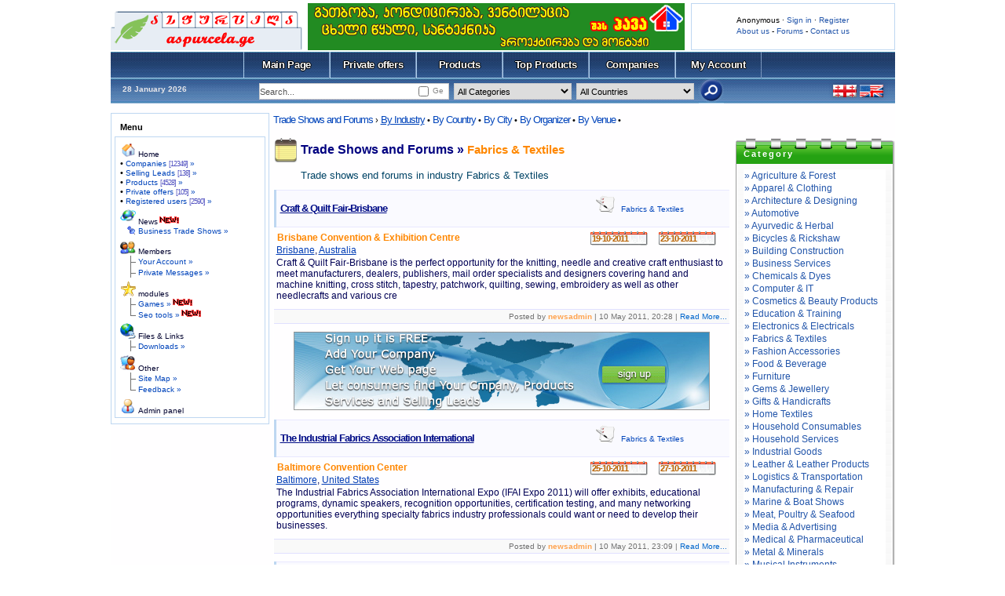

--- FILE ---
content_type: text/html; charset=UTF-8
request_url: https://www.aspurcela.ge/en/asp-Trade_shows_-_cat_-_14_-_min_-_50.html
body_size: 10746
content:
<!DOCTYPE HTML PUBLIC "-//W3C//DTD HTML 4.01 Transitional//EN" "http://www.w3.org/TR/html4/loose.dtd">
<html lang="en" dir="ltr">
<head>
<title> Fabrics & Textiles Trade Shows and Forums,Fabrics Trade Events,Textiles Trade Fairs,Fabrics Expos, Textiles Exhibitions</title>
<meta http-equiv="Content-Type" content="text/html; charset=UTF-8"/>
<meta http-equiv="Content-Language" content="en"/>
<meta name="resource-type" content="document"/>
<meta name="distribution" content="global"/>
<meta name="author" content="aspurcela"/>
<meta name="copyright" content="Copyright (c) by aspurcela"/>
<meta name="keywords" content="Fabrics & Textiles trade shows, Fabrics trade shows, Textiles trade events, Fabrics trade events, Textiles trade fair, Fabrics & Textiles trade expositions, Fabrics trade fair, Textiles tradeshow, Fabrics & Textiles expos, Fabrics & Textiles exhibitions, Fabrics & Textiles industry trade shows"/>
<meta name="description" content="Descriptive information on Fabrics & Textiles trade shows, trade events, trade fairs, Fabrics trade events, Textiles trade events, Fabrics & Textiles exhibitions, tradeshow, Textiles trade fairs, Fabrics trade fairs, Fabrics & Textiles tradeshow, Fabrics expos, Textiles trade meet, Fabrics & Textiles trade shows calendar, Fabrics & Textiles industry trade shows and industry other business expos"/>
<meta name="robots" content="index, follow"/>
<meta name="revisit-after" content="1 days"/>
<meta name="rating" content="general"/>
<script type="text/javascript" src="includes/onload.js"></script>
<script type="text/javascript" src="includes/overlib.js"></script>
<script type="text/javascript" src="includes/overlib_hideform.js"></script>
<script type="text/javascript" src="includes/nukesentinel3.js"></script>
<!--[if IE]><script defer="defer" type="text/javascript" src="includes/embed_fix.js"></script><![endif]-->
<script type="text/javascript" src="includes/anti-spam.js"></script>
<!--[if lt IE 7]><script type="text/javascript" src="includes/pngfix.js"></script><![endif]-->
<script type="text/javascript" src="includes/js/jquery.min.js"></script>
<script type="text/javascript">var nuke_jq = jQuery.noConflict();</script>
<link rel="stylesheet" href="includes/lytebox/lytebox.css" type="text/css"/>
<script type="text/javascript" src="includes/lytebox/lytebox.js"></script>
<script type="text/javascript">
  var _gaq = _gaq || [];
  _gaq.push(['_setAccount', 'UA-19538206-2']);
  _gaq.push(['_trackPageview']);
  (function() {
    var ga = document.createElement('script'); ga.type = 'text/javascript'; ga.async = true;
    ga.src = ('https:' == document.location.protocol ? 'https://ssl' : 'http://www') + '.google-analytics.com/ga.js';
    var s = document.getElementsByTagName('script')[0]; s.parentNode.insertBefore(ga, s);
  })();
</script>
<script type="text/javascript" src="includes/ajax/prototype.js"></script>
<script async src="//pagead2.googlesyndication.com/pagead/js/adsbygoogle.js"></script>
<script>
  (adsbygoogle = window.adsbygoogle || []).push({
    google_ad_client: "ca-pub-6698514574037765",
    enable_page_level_ads: true
  });
</script>
<!--[if IE]><script type="text/javascript">womOn();</script><![endif]-->
<script type="text/javascript" src="includes/myincludes/ajax/jquery.min.js"></script>
<script type="text/javascript" src="modules/Trade_shows/tsh_indexajax.js"></script>
<link rel="shortcut icon" href="favicon.ico" type="image/x-icon" />
<link rel="alternate" type="application/rss+xml" title="RSS aspurcela.ge &raquo; News" href="rss.php?feed=news">
<link rel="alternate" type="application/rss+xml" title="RSS aspurcela.ge &raquo; Forums" href="rss.php?feed=forums">
<link rel="alternate" type="application/rss+xml" title="RSS aspurcela.ge &raquo; Downloads" href="rss.php?feed=downloads">
<link rel="alternate" type="application/rss+xml" title="RSS aspurcela.ge &raquo; Web Links" href="rss.php?feed=weblinks">
<link rel="stylesheet" href="themes/aspurcela/style/style_m1.css" type="text/css"/>
<link rel="stylesheet" href="modules/Trade_shows/module.css" type="text/css"/>
<script type="text/javascript" src="includes/myincludes/js/geokbd3.js"></script>
<script type="text/javascript" src="includes/myincludes/js/scroller.js"></script>
</head>
<body>

<div id="hv-main" class="left-center-layout">

  <div id="header-wrap">
      <div id="hw-right"><br />Anonymous &middot; <a href="https://www.aspurcela.ge/en/asp-Your_Account.html">Sign in</a> &middot; <a href="https://www.aspurcela.ge/en/asp-Your_Account_-_op_-_new_user.html" >Register</a> <br /><a href="https://www.aspurcela.ge/en/asp-About_Us.html">About us</a> - <a href="https://www.aspurcela.ge/en/asp-Forums.html">Forums</a> - <a href="https://www.aspurcela.ge/en/asp-Feedback.html">Contact us</a></div>
      <a id="hw-left" href="https://www.aspurcela.ge/en/"><img src="themes/aspurcela/img/logo.gif" alt="aspurcela.ge" title="aspurcela.ge"/></a>
      <div id="hw-center"><a target="_blank" href="http://www.hava.ge/gatbobis-montaji-kondicionerebis-montaji-santeqnikis-montaji-ns-2.html"><img src="uploads/modAdvertising/hava-Index.gif" border="0" alt="გათბობის მონტაჟი, კონდიციონერების მონტაჟი, სანტექნიკის მონტაჟი" title="გათბობის მონტაჟი, კონდიციონერების მონტაჟი, სანტექნიკის მონტაჟი"/></a></div>
  </div>
  <div id="hv-body">
    <div id="contentrow">
<div id="main-menu-place">
</div>
<br />
      <div id="contentwrapper">
        <div id="contentcolumn-left">
<div class="tshhmenu"><a href="asp-Trade_shows.html">Trade Shows and Forums</a>&nbsp;&rsaquo; 
<a class="tsh-setord cat tshhmenuactive" href="asp-Trade_shows_-_cat_-_order.html">By Industry</a>&nbsp;&bull; 
<a class="tsh-setord cnt" href="asp-Trade_shows_-_cnt_-_order.html">By Country</a>&nbsp;&bull; 
<a class="tsh-setord cit" href="asp-Trade_shows_-_cit_-_order.html">By City</a>&nbsp;&bull; 
<a class="tsh-setord org" href="asp-Trade_shows_-_org_-_order.html">By Organizer</a>&nbsp;&bull; 
<a class="tsh-setord exh" href="asp-Trade_shows_-_exh_-_order.html">By Venue</a>&nbsp;&bull; 
</div>
</td>
</tr><tr valign ="top"><td>

<!-- Center content Start-->
<div class="inner-wrap-tsh"><div class="inner-center-tsh"><div class="tsh_head"><h2><a href="asp-Trade_shows.html">Trade Shows and Forums</a> &raquo; <a class="h2" href="asp-Trade_shows_-_cat_-_14.html">Fabrics & Textiles</a></h2><h5>Trade shows end forums in industry Fabrics & Textiles</h5></div>
<div id="ajwait"></div>
<div class="tsh_container" style="border:1px solid #ffffff;">
<table class="tshrow"><tr><td class="nH1">&nbsp;</td>
<td class="nH2"><h1><a href='asp-Trade_shows_-_file_-_trade_show_-_sid_-_78.html'>Craft &amp; Quilt Fair-Brisbane</a>&nbsp;</h1></td><td class="nH3"><a href="asp-Trade_shows_-_cat_-_14.html"><img src="modules/Trade_shows/images/tshcat.gif" border="0" width="32" height="32" alt="Category Fabrics &amp; Textiles"/></a>&nbsp;</td><td class="nH4"> <a class="gensmallblue" href="asp-Trade_shows_-_cat_-_14.html" title=" Search all events in this category ">Fabrics &amp; Textiles</a>&nbsp;</td>
</tr>
<tr><td class="tshlist-nC1" colspan="4">
 <h3>23-10-2011</h3><h3>19-10-2011</h3>
<h2>Brisbane Convention &amp; Exhibition Centre</h2><h4><a href="asp-Trade_shows_-_cit_-_Brisbane.html" title=" Search all events in this  City ">Brisbane</a>,&nbsp;<a href="asp-Trade_shows_-_cnt_-_61.html" title=" Search all events in this country ">Australia</a></h4>
Craft &amp; Quilt Fair-Brisbane is the perfect opportunity for the knitting, needle and creative craft enthusiast to meet manufacturers, dealers, publishers, mail order specialists and designers covering hand and machine knitting, cross stitch, tapestry, patchwork, quilting, sewing, embroidery as well as other needlecrafts and various cre
</td></tr>
<tr><td class="nF1" colspan="4">Posted by <span class="gensmallblue"><a href="asp-Profile_-_mode_-_viewprofile_-_u_-_9.html"><span style="color: #FFA34F"><strong>newsadmin</strong></span></a></span> | 10 May 2011, 20:28 | <a class="gensmallblue" href='asp-Trade_shows_-_file_-_read_trade_show_-_sid_-_78.html' onclick="NewsReadWindow(this.href,'ReadArticle','600','400','yes');return false;">Read More...</a> </td></tr>
</table>
<center><a href="asp-Your_Account_-_op_-_new_user.html"><img src="images/signup_en.jpg" alt="Georgian marketplace sign up" /></a></center>
<br /><table class="tshrow"><tr><td class="nH1">&nbsp;</td>
<td class="nH2"><h1><a href='asp-Trade_shows_-_file_-_trade_show_-_sid_-_5047.html'>The Industrial Fabrics Association International</a>&nbsp;</h1></td><td class="nH3"><a href="asp-Trade_shows_-_cat_-_14.html"><img src="modules/Trade_shows/images/tshcat.gif" border="0" width="32" height="32" alt="Category Fabrics &amp; Textiles"/></a>&nbsp;</td><td class="nH4"> <a class="gensmallblue" href="asp-Trade_shows_-_cat_-_14.html" title=" Search all events in this category ">Fabrics &amp; Textiles</a>&nbsp;</td>
</tr>
<tr><td class="tshlist-nC1" colspan="4">
 <h3>27-10-2011</h3><h3>25-10-2011</h3>
<h2>Baltimore Convention Center</h2><h4><a href="asp-Trade_shows_-_cit_-_Baltimore.html" title=" Search all events in this  City ">Baltimore</a>,&nbsp;<a href="asp-Trade_shows_-_cnt_-_50.html" title=" Search all events in this country ">United States</a></h4>
The Industrial Fabrics Association International Expo (IFAI Expo 2011) will offer exhibits, educational programs, dynamic speakers, recognition opportunities, certification testing, and many networking opportunities  everything specialty fabrics industry professionals could want or need to develop their businesses.
</td></tr>
<tr><td class="nF1" colspan="4">Posted by <span class="gensmallblue"><a href="asp-Profile_-_mode_-_viewprofile_-_u_-_9.html"><span style="color: #FFA34F"><strong>newsadmin</strong></span></a></span> | 10 May 2011, 23:09 | <a class="gensmallblue" href='asp-Trade_shows_-_file_-_read_trade_show_-_sid_-_5047.html' onclick="NewsReadWindow(this.href,'ReadArticle','600','400','yes');return false;">Read More...</a> </td></tr>
</table>
<table class="tshrow"><tr><td class="nH1">&nbsp;</td>
<td class="nH2"><h1><a href='asp-Trade_shows_-_file_-_trade_show_-_sid_-_5453.html'>International Quilt Market Houston</a>&nbsp;</h1></td><td class="nH3"><a href="asp-Trade_shows_-_cat_-_14.html"><img src="modules/Trade_shows/images/tshcat.gif" border="0" width="32" height="32" alt="Category Fabrics &amp; Textiles"/></a>&nbsp;</td><td class="nH4"> <a class="gensmallblue" href="asp-Trade_shows_-_cat_-_14.html" title=" Search all events in this category ">Fabrics &amp; Textiles</a>&nbsp;</td>
</tr>
<tr><td class="tshlist-nC1" colspan="4">
 <h3>31-10-2011</h3><h3>29-10-2011</h3>
<h2>George R. Brown Convention Center</h2><h4><a href="asp-Trade_shows_-_cit_-_Houston.html" title=" Search all events in this  City ">Houston</a>,&nbsp;<a href="asp-Trade_shows_-_cnt_-_50.html" title=" Search all events in this country ">United States</a></h4>
International Quilt Market will be organized at George R. Brown Convention Center Houston, Texas. The show will be organized from 29 to 31 Oct 2011. Thousands of visitors are supposed to be participating in this leading International Trade Fair and Convention from different parts of the country as well as from abroad as they will get late
</td></tr>
<tr><td class="nF1" colspan="4">Posted by <span class="gensmallblue"><a href="asp-Profile_-_mode_-_viewprofile_-_u_-_9.html"><span style="color: #FFA34F"><strong>newsadmin</strong></span></a></span> | 10 May 2011, 23:32 | <a class="gensmallblue" href='asp-Trade_shows_-_file_-_read_trade_show_-_sid_-_5453.html' onclick="NewsReadWindow(this.href,'ReadArticle','600','400','yes');return false;">Read More...</a> </td></tr>
</table>
<table class="tshrow"><tr><td class="nH1">&nbsp;</td>
<td class="nH2"><h1><a href='asp-Trade_shows_-_file_-_trade_show_-_sid_-_52.html'>Craft &amp; Quilt Fair-Adelaide</a>&nbsp;</h1></td><td class="nH3"><a href="asp-Trade_shows_-_cat_-_14.html"><img src="modules/Trade_shows/images/tshcat.gif" border="0" width="32" height="32" alt="Category Fabrics &amp; Textiles"/></a>&nbsp;</td><td class="nH4"> <a class="gensmallblue" href="asp-Trade_shows_-_cat_-_14.html" title=" Search all events in this category ">Fabrics &amp; Textiles</a>&nbsp;</td>
</tr>
<tr><td class="tshlist-nC1" colspan="4">
 <h3>06-11-2011</h3><h3>03-11-2011</h3>
<h2>Adelaide Showground</h2><h4><a href="asp-Trade_shows_-_cit_-_Adelaide.html" title=" Search all events in this  City ">Adelaide</a>,&nbsp;<a href="asp-Trade_shows_-_cnt_-_61.html" title=" Search all events in this country ">Australia</a></h4>
Craft &amp; Quilt Fair-Adelaide is the perfect opportunity for the knitting, needle and creative craft enthusiast to meet manufacturers, dealers, publishers, mail order specialists and designers covering hand and machine knitting, cross stitch, tapestry, patchwork, quilting, sewing, embroidery as well as other needlecrafts and various cre
</td></tr>
<tr><td class="nF1" colspan="4">Posted by <span class="gensmallblue"><a href="asp-Profile_-_mode_-_viewprofile_-_u_-_9.html"><span style="color: #FFA34F"><strong>newsadmin</strong></span></a></span> | 10 May 2011, 20:27 | <a class="gensmallblue" href='asp-Trade_shows_-_file_-_read_trade_show_-_sid_-_52.html' onclick="NewsReadWindow(this.href,'ReadArticle','600','400','yes');return false;">Read More...</a> </td></tr>
</table>
<table class="tshrow"><tr><td class="nH1">&nbsp;</td>
<td class="nH2"><h1><a href='asp-Trade_shows_-_file_-_trade_show_-_sid_-_5455.html'>INTERNATIONAL QUILT FESTIVAL-Houston</a>&nbsp;</h1></td><td class="nH3"><a href="asp-Trade_shows_-_cat_-_14.html"><img src="modules/Trade_shows/images/tshcat.gif" border="0" width="32" height="32" alt="Category Fabrics &amp; Textiles"/></a>&nbsp;</td><td class="nH4"> <a class="gensmallblue" href="asp-Trade_shows_-_cat_-_14.html" title=" Search all events in this category ">Fabrics &amp; Textiles</a>&nbsp;</td>
</tr>
<tr><td class="tshlist-nC1" colspan="4">
 <h3>06-11-2011</h3><h3>03-11-2011</h3>
<h2>George R. Brown Convention Center</h2><h4><a href="asp-Trade_shows_-_cit_-_Houston.html" title=" Search all events in this  City ">Houston</a>,&nbsp;<a href="asp-Trade_shows_-_cnt_-_50.html" title=" Search all events in this country ">United States</a></h4>
The International Quilt Festival will be held in George R. Brown Convention Centre. The festival is one of the top notch events to be held in the industry relating to quilts, arts and crafts. This event provides a prefect business opportunity to its members. One will able to learn expert strategies for pulling profits from the market.The
</td></tr>
<tr><td class="nF1" colspan="4">Posted by <span class="gensmallblue"><a href="asp-Profile_-_mode_-_viewprofile_-_u_-_9.html"><span style="color: #FFA34F"><strong>newsadmin</strong></span></a></span> | 10 May 2011, 23:32 | <a class="gensmallblue" href='asp-Trade_shows_-_file_-_read_trade_show_-_sid_-_5455.html' onclick="NewsReadWindow(this.href,'ReadArticle','600','400','yes');return false;">Read More...</a> </td></tr>
</table>
<table class="tshrow"><tr><td class="nH1">&nbsp;</td>
<td class="nH2"><h1><a href='asp-Trade_shows_-_file_-_trade_show_-_sid_-_759.html'>Canton Clothing</a>&nbsp;</h1></td><td class="nH3"><a href="asp-Trade_shows_-_cat_-_14.html"><img src="modules/Trade_shows/images/tshcat.gif" border="0" width="32" height="32" alt="Category Fabrics &amp; Textiles"/></a>&nbsp;</td><td class="nH4"> <a class="gensmallblue" href="asp-Trade_shows_-_cat_-_14.html" title=" Search all events in this category ">Fabrics &amp; Textiles</a>&nbsp;</td>
</tr>
<tr><td class="tshlist-nC1" colspan="4">
 <h3>11-11-2011</h3><h3>09-11-2011</h3>
<h2>Chinese Export Commodities Fairground</h2><h4><a href="asp-Trade_shows_-_cit_-_Guangzhou.html" title=" Search all events in this  City ">Guangzhou</a>,&nbsp;<a href="asp-Trade_shows_-_cnt_-_87.html" title=" Search all events in this country ">China</a></h4>
Being hosted by Guangdong Zhenwei Guozhan Exhibition Co., Limited, Canton Clothing is a renowned event which will offer unlimited business potential to exhibit Fibre preparation machines, knitting machines, spinning machines, testing equipment &amp; gage, weaving machines, non-woven and industrial machines, Knitted &amp; elastic textile f
</td></tr>
<tr><td class="nF1" colspan="4">Posted by <span class="gensmallblue"><a href="asp-Profile_-_mode_-_viewprofile_-_u_-_9.html"><span style="color: #FFA34F"><strong>newsadmin</strong></span></a></span> | 10 May 2011, 20:33 | <a class="gensmallblue" href='asp-Trade_shows_-_file_-_read_trade_show_-_sid_-_759.html' onclick="NewsReadWindow(this.href,'ReadArticle','600','400','yes');return false;">Read More...</a> </td></tr>
</table>
<table class="tshrow"><tr><td class="nH1">&nbsp;</td>
<td class="nH2"><h1><a href='asp-Trade_shows_-_file_-_trade_show_-_sid_-_760.html'>Canton Die</a>&nbsp;</h1></td><td class="nH3"><a href="asp-Trade_shows_-_cat_-_14.html"><img src="modules/Trade_shows/images/tshcat.gif" border="0" width="32" height="32" alt="Category Fabrics &amp; Textiles"/></a>&nbsp;</td><td class="nH4"> <a class="gensmallblue" href="asp-Trade_shows_-_cat_-_14.html" title=" Search all events in this category ">Fabrics &amp; Textiles</a>&nbsp;</td>
</tr>
<tr><td class="tshlist-nC1" colspan="4">
 <h3>11-11-2011</h3><h3>09-11-2011</h3>
<h2>Chinese Export Commodities Fairground</h2><h4><a href="asp-Trade_shows_-_cit_-_Guangzhou.html" title=" Search all events in this  City ">Guangzhou</a>,&nbsp;<a href="asp-Trade_shows_-_cnt_-_87.html" title=" Search all events in this country ">China</a></h4>
For 3 days, Canton Die will be held at Chinese Export Commodities Fairground and will prove to be a specialized Fabrics &amp; Textiles show. Being hosted by Guangdong Zhenwei Guozhan Exhibition Co., Limited, the show will be attended by leading Designers, Design Offices, International Sourcing, Agents, Fabric and Textile Accessory Wholesa
</td></tr>
<tr><td class="nF1" colspan="4">Posted by <span class="gensmallblue"><a href="asp-Profile_-_mode_-_viewprofile_-_u_-_9.html"><span style="color: #FFA34F"><strong>newsadmin</strong></span></a></span> | 10 May 2011, 20:33 | <a class="gensmallblue" href='asp-Trade_shows_-_file_-_read_trade_show_-_sid_-_760.html' onclick="NewsReadWindow(this.href,'ReadArticle','600','400','yes');return false;">Read More...</a> </td></tr>
</table>
<table class="tshrow"><tr><td class="nH1">&nbsp;</td>
<td class="nH2"><h1><a href='asp-Trade_shows_-_file_-_trade_show_-_sid_-_2356.html'>Indie Clothing Expo Surabaya</a>&nbsp;</h1></td><td class="nH3"><a href="asp-Trade_shows_-_cat_-_14.html"><img src="modules/Trade_shows/images/tshcat.gif" border="0" width="32" height="32" alt="Category Fabrics &amp; Textiles"/></a>&nbsp;</td><td class="nH4"> <a class="gensmallblue" href="asp-Trade_shows_-_cat_-_14.html" title=" Search all events in this category ">Fabrics &amp; Textiles</a>&nbsp;</td>
</tr>
<tr><td class="tshlist-nC1" colspan="4">
 <h3>13-11-2011</h3><h3>11-11-2011</h3>
<h2>Gramedia Expo</h2><h4><a href="asp-Trade_shows_-_cit_-_Surabaya.html" title=" Search all events in this  City ">Surabaya</a>,&nbsp;<a href="asp-Trade_shows_-_cnt_-_132.html" title=" Search all events in this country ">Indonesia</a></h4>
Being hosted by Dyandra Promosindo P. T., Indie Clothing Expo Surabaya is a renowned event which will offer unlimited business potential to exhibit Fibre preparation machines, testing equipment &amp; gage, weaving machines, non-woven and industrial machines, Knitted &amp; elastic textile fabrics and varied other items. For 3 days, it will
</td></tr>
<tr><td class="nF1" colspan="4">Posted by <span class="gensmallblue"><a href="asp-Profile_-_mode_-_viewprofile_-_u_-_9.html"><span style="color: #FFA34F"><strong>newsadmin</strong></span></a></span> | 10 May 2011, 21:03 | <a class="gensmallblue" href='asp-Trade_shows_-_file_-_read_trade_show_-_sid_-_2356.html' onclick="NewsReadWindow(this.href,'ReadArticle','600','400','yes');return false;">Read More...</a> </td></tr>
</table>
<table class="tshrow"><tr><td class="nH1">&nbsp;</td>
<td class="nH2"><h1><a href='asp-Trade_shows_-_file_-_trade_show_-_sid_-_2394.html'>The Knitting &amp; Stitching Show Dublin</a>&nbsp;</h1></td><td class="nH3"><a href="asp-Trade_shows_-_cat_-_14.html"><img src="modules/Trade_shows/images/tshcat.gif" border="0" width="32" height="32" alt="Category Fabrics &amp; Textiles"/></a>&nbsp;</td><td class="nH4"> <a class="gensmallblue" href="asp-Trade_shows_-_cat_-_14.html" title=" Search all events in this category ">Fabrics &amp; Textiles</a>&nbsp;</td>
</tr>
<tr><td class="tshlist-nC1" colspan="4">
 <h3>13-11-2011</h3><h3>10-11-2011</h3>
<h2>Royal Dublin Society Main Hall Complex</h2><h4><a href="asp-Trade_shows_-_cit_-_Dublin.html" title=" Search all events in this  City ">Dublin</a>,&nbsp;<a href="asp-Trade_shows_-_cnt_-_13.html" title=" Search all events in this country ">Ireland</a></h4>
Specially organised cross stitching events are wonderful places for buying accessories, kits, fabrics in fact anything and everything. The Knitting and Stitching Shows offer the greatest choice of suppliers with the greatest range of specialist products, outstripping any other needlecraft events. At least 300 stand-holders compete for you
</td></tr>
<tr><td class="nF1" colspan="4">Posted by <span class="gensmallblue"><a href="asp-Profile_-_mode_-_viewprofile_-_u_-_9.html"><span style="color: #FFA34F"><strong>newsadmin</strong></span></a></span> | 10 May 2011, 21:04 | <a class="gensmallblue" href='asp-Trade_shows_-_file_-_read_trade_show_-_sid_-_2394.html' onclick="NewsReadWindow(this.href,'ReadArticle','600','400','yes');return false;">Read More...</a> </td></tr>
</table>
<table class="tshrow"><tr><td class="nH1">&nbsp;</td>
<td class="nH2"><h1><a href='asp-Trade_shows_-_file_-_trade_show_-_sid_-_674.html'>TEXCARE ASIA</a>&nbsp;</h1></td><td class="nH3"><a href="asp-Trade_shows_-_cat_-_14.html"><img src="modules/Trade_shows/images/tshcat.gif" border="0" width="32" height="32" alt="Category Fabrics &amp; Textiles"/></a>&nbsp;</td><td class="nH4"> <a class="gensmallblue" href="asp-Trade_shows_-_cat_-_14.html" title=" Search all events in this category ">Fabrics &amp; Textiles</a>&nbsp;</td>
</tr>
<tr><td class="tshlist-nC1" colspan="4">
 <h3>19-11-2011</h3><h3>17-11-2011</h3>
<h2>Beijing China International Exhibition Center (CIEC)</h2><h4><a href="asp-Trade_shows_-_cit_-_Beijing.html" title=" Search all events in this  City ">Beijing</a>,&nbsp;<a href="asp-Trade_shows_-_cnt_-_87.html" title=" Search all events in this country ">China</a></h4>
The TEXCARE ASIA is a pivotal event focusing on varied forms of care and cleaning of textiles. Organized by Messe Frankfurt (Shanghai) Co. Limited, it is a leading event which is held at China International Exhibition Center (CIEC), Beijing, China. It will prove to be a viable platform in attracting various industrial players from all ove
</td></tr>
<tr><td class="nF1" colspan="4">Posted by <span class="gensmallblue"><a href="asp-Profile_-_mode_-_viewprofile_-_u_-_9.html"><span style="color: #FFA34F"><strong>newsadmin</strong></span></a></span> | 10 May 2011, 20:33 | <a class="gensmallblue" href='asp-Trade_shows_-_file_-_read_trade_show_-_sid_-_674.html' onclick="NewsReadWindow(this.href,'ReadArticle','600','400','yes');return false;">Read More...</a> </td></tr>
</table>

<center><table class="prevnext" cellspacing="1" cellpadding="0" border="0"><tr>
<td><a href="asp-Trade_shows_-_cat_-_14_-_min_-_40.html">&laquo;&nbsp;Prev&nbsp;</a></td>
<td><a href="asp-Trade_shows_-_cat_-_14_-_min_-_0.html">1</a></td>
<td><a href="asp-Trade_shows_-_cat_-_14_-_min_-_10.html">2</a></td>
<td><a href="asp-Trade_shows_-_cat_-_14_-_min_-_20.html">3</a></td>
<td><a href="asp-Trade_shows_-_cat_-_14_-_min_-_30.html">4</a></td>
<td><a href="asp-Trade_shows_-_cat_-_14_-_min_-_40.html">5</a></td>
<td class="lpagetd"><span class="lpage">6</span></td>
<td><a href="asp-Trade_shows_-_cat_-_14_-_min_-_60.html">7</a></td>
<td><a href="asp-Trade_shows_-_cat_-_14_-_min_-_70.html">8</a></td>
<td><a href="asp-Trade_shows_-_cat_-_14_-_min_-_60.html">&nbsp;Next&nbsp;&raquo;</a></td>
</tr></table></center>
<br /></div>
<center><a target="_blank" href="http://www.hava.ge/"><img src="uploads/modAdvertising/hava-Index-500X100.gif" alt="გათბობა, კონდიცირება, ვენტილაცია, ცხელი წყალი, სანტექნიკა" title="გათბობა, კონდიცირება, ვენტილაცია, ცხელი წყალი, სანტექნიკა" /></a></center>
<br /></div><div class="inner-right-tsh"><table class="blocktb">
    <tr>
      <td width="12" height="14"><img src="themes/aspurcela/images/blocks/tsh_11.gif" alt="" width="12" height="14" /></td>
      <td width="100%" height="14" style="background-image: url(themes/aspurcela/images/blocks/tsh_12.gif)"><img src="themes/aspurcela/images/spacer.gif" alt="" width="1" height="1" /></td>
      <td width="12"><img src="themes/aspurcela/images/blocks/tsh_13.gif" alt="" width="12" height="14" /></td>
    </tr>	
    <tr>
      <td width="12" class="brd_l" style="background-image: url(themes/aspurcela/images/blocks/tsh_21.gif)"><img src="themes/aspurcela/images/spacer.gif" alt="" width="1" height="1" /></td>
      <td class="blocktitle" style="color:#ffffff;letter-spacing:2px;background-image: url(themes/aspurcela/images/blocks/tsh_22.gif)"><span id="blocktitle">Category</span></td>
      <td width="12" class="brd_r"  style="background-image: url(themes/aspurcela/images/blocks/tsh_23.gif)"><img src="themes/aspurcela/images/spacer.gif" alt="" width="1" height="1" /></td>
    </tr>
    <tr>
      <td width="12" height="14"><img src="themes/aspurcela/images/blocks/tsh_31.gif" alt="" width="12" height="14" /></td>
      <td height="14" style="background-image: url(themes/aspurcela/images/blocks/tsh_32.gif)"><img src="themes/aspurcela/images/spacer.gif" alt="" width="1" height="1" /></td>
      <td width="12"><img src="themes/aspurcela/images/blocks/tsh_33.gif" alt="" width="12" height="14" /></td>
    </tr>
    <tr>
      <td width="12" class="brd_l" style="background-image: url(themes/aspurcela/images/blocks/tsh_41.gif)"><img src="themes/aspurcela/images/spacer.gif" alt="" width="1" height="1" /></td>
      <td ><div id="clul3">
<ul class="clul2">
<li><a href="asp-Trade_shows_-_cat_-_1.html">&raquo;&nbsp;Agriculture &amp; Forest</a></li>
<li><a href="asp-Trade_shows_-_cat_-_2.html">&raquo;&nbsp;Apparel &amp; Clothing</a></li>
<li><a href="asp-Trade_shows_-_cat_-_3.html">&raquo;&nbsp;Architecture &amp; Designing</a></li>
<li><a href="asp-Trade_shows_-_cat_-_4.html">&raquo;&nbsp;Automotive</a></li>
<li><a href="asp-Trade_shows_-_cat_-_5.html">&raquo;&nbsp;Ayurvedic &amp; Herbal</a></li>
<li><a href="asp-Trade_shows_-_cat_-_6.html">&raquo;&nbsp;Bicycles &amp; Rickshaw</a></li>
<li><a href="asp-Trade_shows_-_cat_-_7.html">&raquo;&nbsp;Building Construction</a></li>
<li><a href="asp-Trade_shows_-_cat_-_8.html">&raquo;&nbsp;Business Services</a></li>
<li><a href="asp-Trade_shows_-_cat_-_9.html">&raquo;&nbsp;Chemicals &amp; Dyes</a></li>
<li><a href="asp-Trade_shows_-_cat_-_10.html">&raquo;&nbsp;Computer &amp; IT</a></li>
<li><a href="asp-Trade_shows_-_cat_-_11.html">&raquo;&nbsp;Cosmetics &amp; Beauty Products</a></li>
<li><a href="asp-Trade_shows_-_cat_-_12.html">&raquo;&nbsp;Education &amp; Training</a></li>
<li><a href="asp-Trade_shows_-_cat_-_13.html">&raquo;&nbsp;Electronics &amp; Electricals</a></li>
<li><a href="asp-Trade_shows_-_cat_-_14.html">&raquo;&nbsp;Fabrics &amp; Textiles</a></li>
<li><a href="asp-Trade_shows_-_cat_-_15.html">&raquo;&nbsp;Fashion Accessories</a></li>
<li><a href="asp-Trade_shows_-_cat_-_16.html">&raquo;&nbsp;Food &amp; Beverage</a></li>
<li><a href="asp-Trade_shows_-_cat_-_17.html">&raquo;&nbsp;Furniture</a></li>
<li><a href="asp-Trade_shows_-_cat_-_18.html">&raquo;&nbsp;Gems &amp; Jewellery</a></li>
<li><a href="asp-Trade_shows_-_cat_-_19.html">&raquo;&nbsp;Gifts &amp; Handicrafts</a></li>
<li><a href="asp-Trade_shows_-_cat_-_20.html">&raquo;&nbsp;Home Textiles</a></li>
<li><a href="asp-Trade_shows_-_cat_-_21.html">&raquo;&nbsp;Household Consumables</a></li>
<li><a href="asp-Trade_shows_-_cat_-_22.html">&raquo;&nbsp;Household Services</a></li>
<li><a href="asp-Trade_shows_-_cat_-_23.html">&raquo;&nbsp;Industrial Goods</a></li>
<li><a href="asp-Trade_shows_-_cat_-_24.html">&raquo;&nbsp;Leather &amp; Leather Products</a></li>
<li><a href="asp-Trade_shows_-_cat_-_25.html">&raquo;&nbsp;Logistics &amp; Transportation</a></li>
<li><a href="asp-Trade_shows_-_cat_-_26.html">&raquo;&nbsp;Manufacturing &amp; Repair</a></li>
<li><a href="asp-Trade_shows_-_cat_-_27.html">&raquo;&nbsp;Marine &amp; Boat Shows</a></li>
<li><a href="asp-Trade_shows_-_cat_-_28.html">&raquo;&nbsp;Meat, Poultry &amp; Seafood</a></li>
<li><a href="asp-Trade_shows_-_cat_-_29.html">&raquo;&nbsp;Media &amp; Advertising</a></li>
<li><a href="asp-Trade_shows_-_cat_-_30.html">&raquo;&nbsp;Medical &amp; Pharmaceutical</a></li>
<li><a href="asp-Trade_shows_-_cat_-_31.html">&raquo;&nbsp;Metal &amp; Minerals</a></li>
<li><a href="asp-Trade_shows_-_cat_-_32.html">&raquo;&nbsp;Musical Instruments</a></li>
<li><a href="asp-Trade_shows_-_cat_-_33.html">&raquo;&nbsp;Natural Stones</a></li>
<li><a href="asp-Trade_shows_-_cat_-_34.html">&raquo;&nbsp;Office &amp; School Supplies</a></li>
<li><a href="asp-Trade_shows_-_cat_-_35.html">&raquo;&nbsp;Packaging</a></li>
<li><a href="asp-Trade_shows_-_cat_-_36.html">&raquo;&nbsp;Paper</a></li>
<li><a href="asp-Trade_shows_-_cat_-_37.html">&raquo;&nbsp;Plant &amp; Machinery</a></li>
<li><a href="asp-Trade_shows_-_cat_-_38.html">&raquo;&nbsp;Plastic &amp; Plastic Products</a></li>
<li><a href="asp-Trade_shows_-_cat_-_39.html">&raquo;&nbsp;Printing &amp; Publishing</a></li>
<li><a href="asp-Trade_shows_-_cat_-_40.html">&raquo;&nbsp;Railway, Shipping &amp; Aviation</a></li>
<li><a href="asp-Trade_shows_-_cat_-_41.html">&raquo;&nbsp;Real Estate Agents</a></li>
<li><a href="asp-Trade_shows_-_cat_-_42.html">&raquo;&nbsp;Renewable Energy</a></li>
<li><a href="asp-Trade_shows_-_cat_-_43.html">&raquo;&nbsp;Rubber &amp; Rubber Products</a></li>
<li><a href="asp-Trade_shows_-_cat_-_44.html">&raquo;&nbsp;Scientific Instruments</a></li>
<li><a href="asp-Trade_shows_-_cat_-_45.html">&raquo;&nbsp;Sporting Goods, Games &amp; Toys</a></li>
<li><a href="asp-Trade_shows_-_cat_-_46.html">&raquo;&nbsp;Telecom Products</a></li>
<li><a href="asp-Trade_shows_-_cat_-_47.html">&raquo;&nbsp;Tools &amp; Tooling Equipments</a></li>
<li><a href="asp-Trade_shows_-_cat_-_48.html">&raquo;&nbsp;Travel &amp; Tourism</a></li>
<li><a href="asp-Trade_shows_-_cat_-_49.html">&raquo;&nbsp;Waste Management</a></li>
</ul><div style="clear:both;"></div>

</div>
</td>
      <td width="12" class="brd_r"  style="background-image: url(themes/aspurcela/images/blocks/tsh_43.gif)"><img src="themes/aspurcela/images/spacer.gif" alt="" width="1" height="1" /></td>
    </tr>
    <tr>
      <td width="12" height="14"><img src="themes/aspurcela/images/blocks/tsh_51.gif" alt="" width="12" height="14" /></td>
      <td height="14" style="background-image: url(themes/aspurcela/images/blocks/tsh_52.gif)"><img src="themes/aspurcela/images/spacer.gif" alt="" width="1" height="1" /></td>
      <td width="12"><img src="themes/aspurcela/images/blocks/tsh_53.gif" alt="" width="12" height="14" /></td>
    </tr>	
</table>
<br /></div></div>        </div>
      </div>
        <div id="leftcolumn">
<script type="text/javascript" language="JavaScript">
function sommaire_envoielistbox(page) {
    var reg= new RegExp('(_sommaire_targetblank)$','g');
    if (reg.test(page)) {
        page=page.replace(reg,"");
        window.open(page,'','menubar=yes,status=yes, location=yes, scrollbars=yes, resizable=yes');
    }else if (page!="select") {
            top.location.href=page;
    }
}
function sommaire_ouvre_popup(page,nom,option) {
    window.open(page,nom,option);
}
</script>
<table class="blocktb">
    <tr>
      <td width="12" height="12"><img src="themes/aspurcela/images/block_01.gif" alt="" width="12" height="12" /></td>
      <td width="100%" height="12" style="background-image: url(themes/aspurcela/images/block_02.gif)"><img src="themes/aspurcela/images/spacer.gif" alt="" width="1" height="1" /></td>
      <td width="12"><img src="themes/aspurcela/images/block_03.gif" alt="" width="12" height="12" /></td>
    </tr>	
    <tr>
      <td width="12" class="brd_l" style="background-image: url(themes/aspurcela/images/block_04.gif)"><img src="themes/aspurcela/images/spacer.gif" alt="" width="1" height="1" /></td>
      <td class="blocktitle" >Menu</td>
      <td width="12" class="brd_r"  style="background-image: url(themes/aspurcela/images/block_05.gif)"><img src="themes/aspurcela/images/spacer.gif" alt="" width="1" height="1" /></td>
    </tr>
    <tr>
      <td width="12" height="12"><img src="themes/aspurcela/images/block_06.gif" alt="" width="12" height="12" /></td>
      <td height="12" style="background-image: url(themes/aspurcela/images/block_07.gif)"><img src="themes/aspurcela/images/spacer.gif" alt="" width="1" height="1" /></td>
      <td width="12"><img src="themes/aspurcela/images/block_08.gif" alt="" width="12" height="12" /></td>
    </tr>
    <tr>
      <td width="12" class="brd_l" style="background-image: url(themes/aspurcela/images/block_09.gif)"><img src="themes/aspurcela/images/spacer.gif" alt="" width="1" height="1" /></td>
      <td ><table width="100%" border="0" cellspacing="0" cellpadding="0"><tr ><td  style="background-color:#ffffff;"><a href="https://www.aspurcela.ge/en/" target="_blank"><img src="images/sommaire/icon_home.gif" border="0" alt="" /></a>&nbsp;<a href="https://www.aspurcela.ge/en/" target="_blank" class="gensmall"><span class="gensmall">Home</span></a></td></tr>
<tr><td style="background-color:#ffffff;"><table width="100%" border="0" cellspacing="0" cellpadding="0"><tr><td>&bull;&nbsp;<a class="gensmallblue" href="https://www.aspurcela.ge/en/asp-Main_-_ge_-_on_-_p_-_index_-_sellers_x_-_1.html">Companies&nbsp;<span class="tinygrey">[12349]</span>&nbsp;&raquo;</a></td></tr>
<tr><td>&bull;&nbsp;<a class="gensmallblue" href="https://www.aspurcela.ge/en/asp-Main_-_ge_-_on_-_p_-_index_-_seller_leads_x_-_1.html">Selling Leads&nbsp;<span class="tinygrey">[138]</span>&nbsp;&raquo;</a></td></tr>
<tr><td>&bull;&nbsp;<a class="gensmallblue" href="https://www.aspurcela.ge/en/asp-Main_-_ge_-_on_-_p_-_index_-_products_x_-_1.html">Products&nbsp;<span class="tinygrey">[4528]</span>&nbsp;&raquo;</a></td></tr>
<tr><td>&bull;&nbsp;<a class="gensmallblue" href="https://www.aspurcela.ge/en/asp-Main_-_ge_-_on_-_p_-_index_-_consumer_x_-_1.html">Private offers&nbsp;<span class="tinygrey">[105]</span>&nbsp;&raquo;</a></td></tr>
<tr><td>&bull;&nbsp;<a class="gensmallblue" href="https://www.aspurcela.ge/en/asp-Members_List.html">Registered users&nbsp;<span class="tinygrey">[2590]</span>&nbsp;&raquo;</a></td></tr>
</table></td></tr><tr style="height:4px;background-color:#ffffff;"><td></td></tr><tr ><td  style="background-color:#ffffff;"><a href="https://www.aspurcela.ge/en/asp-News.html" target="_blank"><img src="images/sommaire/news.gif" border="0" alt="" /></a>&nbsp;<a href="https://www.aspurcela.ge/en/asp-News.html" target="_blank" class="gensmall"><span class="gensmall">News<img src="images/sommaire/admin/new.gif" border="0" alt="New content !" title="New content !" /></span></a></td></tr>
<tr id="sommaire-1"><td style="background-color:#ffffff;"><table width="100%" border="0" cellspacing="0" cellpadding="0"><tr><td width="20" align="right"><img src="images/sommaire/categories/sticky.gif" alt="" border="0" /></td><td>&nbsp;<a href="asp-Trade_shows.html" class="gensmallblue" ><span class="gensmallblue">Business Trade Shows &raquo;</span></a></td></tr>
</table></td></tr><tr style="height:4px;background-color:#ffffff;"><td></td></tr><tr ><td  style="background-color:#ffffff;"><a href="https://www.aspurcela.ge/en/asp-Members_List.html" target="_blank"><img src="images/sommaire/icon_community.gif" border="0" alt="" /></a>&nbsp;<a href="https://www.aspurcela.ge/en/asp-Members_List.html" target="_blank" class="gensmall"><span class="gensmall">Members</span></a></td></tr>
<tr id="sommaire-2"><td style="background-color:#ffffff;"><table width="100%" border="0" cellspacing="0" cellpadding="0"><tr><td width="20" align="right"><img src="images/sommaire/categories/tree-T.gif" alt="" border="0" /></td><td>&nbsp;<a href="asp-Your_Account.html" class="gensmallblue" ><span class="gensmallblue">Your Account &raquo;</span></a></td></tr>
<tr><td width="20" align="right"><img src="images/sommaire/categories/tree-T.gif" alt="" border="0" /></td><td>&nbsp;<a href="asp-Private_Messages.html" class="gensmallblue" ><span class="gensmallblue">Private Messages &raquo;</span></a></td></tr>
</table></td></tr><tr style="height:4px;background-color:#ffffff;"><td></td></tr><tr ><td  style="background-color:#ffffff;"><img src="images/sommaire/favoritos.gif" border="0" alt="" />&nbsp;<span class="gensmall">modules</span></td></tr>
<tr id="sommaire-3"><td style="background-color:#ffffff;"><table width="100%" border="0" cellspacing="0" cellpadding="0"><tr><td width="20" align="right"><img src="images/sommaire/categories/tree-T.gif" alt="" border="0" /></td><td>&nbsp;<a href="asp-Games.html" class="gensmallblue" ><span class="gensmallblue">Games &raquo;</span></a><img src="images/sommaire/admin/new.gif" border="0" alt="New content !" title="New content !" /></td></tr>
<tr><td width="20" align="right"><img src="images/sommaire/categories/tree-L.gif" alt="" border="0" /></td><td>&nbsp;<a href="asp-Seo_tools.html" class="gensmallblue" ><span class="gensmallblue">Seo tools &raquo;</span></a><img src="images/sommaire/admin/new.gif" border="0" alt="New content !" title="New content !" /></td></tr>
</table></td></tr><tr style="height:4px;background-color:#ffffff;"><td></td></tr><tr ><td  style="background-color:#ffffff;"><img src="images/sommaire/som_downloads.gif" border="0" alt="" />&nbsp;<span class="gensmall">Files &amp; Links</span></td></tr>
<tr id="sommaire-4"><td style="background-color:#ffffff;"><table width="100%" border="0" cellspacing="0" cellpadding="0"><tr><td width="20" align="right"><img src="images/sommaire/categories/tree-T.gif" alt="" border="0" /></td><td>&nbsp;<a href="asp-Downloads.html" class="gensmallblue" ><span class="gensmallblue">Downloads &raquo;</span></a></td></tr>
</table></td></tr><tr style="height:4px;background-color:#ffffff;"><td></td></tr><tr ><td  style="background-color:#ffffff;"><img src="images/sommaire/icon_members.gif" border="0" alt="" />&nbsp;<span class="gensmall">Other</span></td></tr>
<tr id="sommaire-5"><td style="background-color:#ffffff;"><table width="100%" border="0" cellspacing="0" cellpadding="0"><tr><td width="20" align="right"><img src="images/sommaire/categories/tree-T.gif" alt="" border="0" /></td><td>&nbsp;<a href="asp-Site_Map.html" class="gensmallblue" ><span class="gensmallblue">Site Map &raquo;</span></a></td></tr>
<tr><td width="20" align="right"><img src="images/sommaire/categories/tree-L.gif" alt="" border="0" /></td><td>&nbsp;<a href="asp-Feedback.html" class="gensmallblue" ><span class="gensmallblue">Feedback &raquo;</span></a></td></tr>
</table></td></tr><tr style="height:4px;background-color:#ffffff;"><td></td></tr></table><img src="images/sommaire/admin.gif" border="0" alt="" />&nbsp;<a class="gensmall" href="admin.php">Admin panel</a>
</td>
      <td width="12" class="brd_r"  style="background-image: url(themes/aspurcela/images/block_10.gif)"><img src="themes/aspurcela/images/spacer.gif" alt="" width="1" height="1" /></td>
    </tr>
    <tr>
      <td width="12" height="12"><img src="themes/aspurcela/images/block_11.gif" alt="" width="12" height="12" /></td>
      <td height="12" style="background-image: url(themes/aspurcela/images/block_12.gif)"><img src="themes/aspurcela/images/spacer.gif" alt="" width="1" height="1" /></td>
      <td width="12"><img src="themes/aspurcela/images/block_13.gif" alt="" width="12" height="12" /></td>
    </tr>	
</table>
<br />        </div>
    </div>
<form name="frmsearch" id="frmsearch" method="post" action="asp-Main.html">
<a href="https://www.aspurcela.ge/en/"><button type="button">Main&nbsp;Page</button></a><button type="submit" name="consumer_x" value="1">Private&nbsp;offers</button><button type="submit" name="products_x" value="1">Products</button><button type="submit" name="seller_leads_x" value="1">Top Products</button><button type="submit" name="sellers_x" value="1">Companies</button><a href="https://www.aspurcela.ge/en/asp-Your_Account.html"><button type="button">My&nbsp;Account</button></a>
<ul id="searchpanel" class="ultable">
 <li class="datelang">28 January 2026 </li>
 <li class="searchnav"><input type="hidden" name="csearch" value=""/>
  <div class="search-block">
   <u><input type="checkbox" name="ge" id="ge"  onclick="geoenglish(event,this.form.ge);"/><label for="main_ge">Ge</label></u>
   <span><input type="text" name="search" id="search" value="Search..." onkeypress="geoenglish(event,this.form.ge);" onfocus="if(this.value=='Search...')this.value='';" onblur="if(document.getElementById('frmCSearch')!=null)frmCSearch.search.value=this.value;if(this.value=='')this.value='Search...';"/></span>
  </div>
 </li>
 <li>
  <select name="mCategoryID" id="mCategoryID"> <option value="0">All Categories</option><option value="1">Automobiles &amp; Motorcycles</option><option value="2">Business &amp; Finance, Jurisprudence</option><option value="3">Consumer goods</option><option value="4">Computer, Web, Programs</option><option value="5">Telecommunications</option><option value="6">Real Estate</option><option value="7">Services</option><option value="8">Organizations</option><option value="9">Trade objects</option><option value="10">Construction and Materials</option><option value="11">Lighting, Chandeliers</option><option value="12">Electrical equipment</option><option value="13">Machinery</option><option value="14">Fooding Objects</option><option value="15">Food products</option><option value="16">Agriculture</option><option value="17">Home and Garden</option><option value="18">Furniture</option><option value="19">Clothing, shoes, bags</option><option value="20">Gifts</option><option value="21">Beauty and perfume</option><option value="22">Kids</option><option value="23">Education, Science</option><option value="24">Medical</option><option value="25">Sport &amp; Tourism</option><option value="26">Entertainment</option><option value="27">Culture, Religion</option><option value="28">Advertising, Media</option><option value="29">School and Office</option><option value="30">Service Inventory</option><option value="31">Transport, transportation, travel</option><option value="32">Energy Industry</option><option value="33">Packing</option><option value="34">Safety and Security</option></select>
  <select name="mCountryID" id="mCountryID"><option value="0">All Countries</option><option value="51">Afghanistan</option><option value="52">Aland Islands</option><option value="31">Albania</option><option value="53">Algeria</option><option value="54">American Samoa</option><option value="32">Andorra</option><option value="55">Angola</option><option value="56">Anguilla</option><option value="57">Antarctica</option><option value="58">Antigua and Barbuda</option><option value="59">Argentina</option><option value="33">Armenia</option><option value="60">Aruba</option><option value="61">Australia</option><option value="1">Austria</option><option value="34">Azerbaijan</option><option value="62">Bahamas</option><option value="63">Bahrain</option><option value="64">Bangladesh</option><option value="65">Barbados</option><option value="35">Belarus</option><option value="2">Belgium</option><option value="66">Belize</option><option value="67">Benin</option><option value="68">Bermuda</option><option value="69">Bhutan</option><option value="70">Bolivia</option><option value="36">Bosnia and Herzegovina</option><option value="71">Botswana</option><option value="72">Bouvet Island</option><option value="73">Brazil</option><option value="74">British Indian Ocean Territory</option><option value="75">British Virgin Islands</option><option value="76">Brunei</option><option value="3">Bulgaria</option><option value="77">Burkina Faso</option><option value="78">Burundi</option><option value="79">Cambodia</option><option value="80">Cameroon</option><option value="81">Canada</option><option value="82">Cape Verde</option><option value="83">Cayman Islands</option><option value="84">Central African Republic</option><option value="85">Chad</option><option value="86">Chile</option><option value="87">China</option><option value="88">Christmas Island</option><option value="89">Cocos (Keeling) Islands</option><option value="90">Colombia</option><option value="91">Comoros</option><option value="92">Congo</option><option value="93">Cook Islands</option><option value="94">Costa Rica</option><option value="28">Croatia</option><option value="95">Cuba</option><option value="4">Cyprus</option><option value="5">Czech Republic</option><option value="96">Democratic Republic of Congo</option><option value="6">Denmark</option><option value="97">Disputed Territory</option><option value="98">Djibouti</option><option value="99">Dominica</option><option value="100">Dominican Republic</option><option value="101">East Timor</option><option value="102">Ecuador</option><option value="103">Egypt</option><option value="104">El Salvador</option><option value="105">Equatorial Guinea</option><option value="106">Eritrea</option><option value="7">Estonia</option><option value="107">Ethiopia</option><option value="108">Falkland Islands</option><option value="109">Faroe Islands</option><option value="110">Federated States of Micronesia</option><option value="111">Fiji</option><option value="8">Finland</option><option value="9">France</option><option value="112">French Guyana</option><option value="113">French Polynesia</option><option value="114">French Southern Territories</option><option value="115">Gabon</option><option value="116">Gambia</option><option value="37">Georgia</option><option value="10">Germany</option><option value="117">Ghana</option><option value="118">Gibraltar</option><option value="11">Greece</option><option value="119">Greenland</option><option value="120">Grenada</option><option value="121">Guadeloupe</option><option value="122">Guam</option><option value="123">Guatemala</option><option value="124">Guinea</option><option value="125">Guinea-Bissau</option><option value="126">Guyana</option><option value="127">Haiti</option><option value="128">Heard Island and Mcdonald Islands</option><option value="129">Honduras</option><option value="130">Hong Kong</option><option value="12">Hungary</option><option value="38">Iceland</option><option value="131">India</option><option value="132">Indonesia</option><option value="133">Iran</option><option value="134">Iraq</option><option value="135">Iraq-Saudi Arabia Neutral Zone</option><option value="13">Ireland</option><option value="136">Israel</option><option value="14">Italy</option><option value="137">Ivory Coast</option><option value="138">Jamaica</option><option value="139">Japan</option><option value="140">Jordan</option><option value="141">Kazakhstan</option><option value="142">Kenya</option><option value="143">Kiribati</option><option value="144">Kuwait</option><option value="145">Kyrgyzstan</option><option value="146">Laos</option><option value="15">Latvia</option><option value="147">Lebanon</option><option value="148">Lesotho</option><option value="149">Liberia</option><option value="150">Libya</option><option value="39">Liechtenstein</option><option value="16">Lithuania</option><option value="17">Luxembourg</option><option value="151">Macau</option><option value="29">Macedonia</option><option value="152">Madagascar</option><option value="153">Malawi</option><option value="154">Malaysia</option><option value="155">Maldives</option><option value="156">Mali</option><option value="18">Malta</option><option value="157">Marshall Islands</option><option value="158">Martinique</option><option value="159">Mauritania</option><option value="160">Mauritius</option><option value="161">Mayotte</option><option value="162">Mexico</option><option value="40">Moldova</option><option value="41">Monaco</option><option value="163">Mongolia</option><option value="42">Montenegro</option><option value="164">Montserrat</option><option value="165">Morocco</option><option value="166">Mozambique</option><option value="167">Myanmar</option><option value="168">Namibia</option><option value="169">Nauru</option><option value="170">Nepal</option><option value="19">Netherlands</option><option value="171">Netherlands Antilles</option><option value="172">New Caledonia</option><option value="173">New Zealand</option><option value="174">Nicaragua</option><option value="175">Niger</option><option value="176">Nigeria</option><option value="177">Niue</option><option value="178">Norfolk Island</option><option value="179">North Korea</option><option value="180">Northern Mariana Islands</option><option value="43">Norway</option><option value="181">Oman</option><option value="182">Pakistan</option><option value="183">Palau</option><option value="184">Palestinian Territories</option><option value="185">Panama</option><option value="186">Papua New Guinea</option><option value="187">Paraguay</option><option value="188">Peru</option><option value="189">Philippines</option><option value="190">Pitcairn Islands</option><option value="20">Poland</option><option value="21">Portugal</option><option value="191">Puerto Rico</option><option value="192">Qatar</option><option value="193">Reunion</option><option value="22">Romania</option><option value="44">Russia</option><option value="194">Rwanda</option><option value="195">Saint Helena and Dependencies</option><option value="196">Saint Kitts and Nevis</option><option value="197">Saint Lucia</option><option value="198">Saint Pierre and Miquelon</option><option value="199">Saint Vincent and the Grenadines</option><option value="200">Samoa</option><option value="45">San Marino</option><option value="201">Sao Tome and Principe</option><option value="202">Saudi Arabia</option><option value="203">Senegal</option><option value="46">Serbia</option><option value="204">Seychelles</option><option value="205">Sierra Leone</option><option value="206">Singapore</option><option value="23">Slovakia</option><option value="24">Slovenia</option><option value="207">Solomon Islands</option><option value="208">Somalia</option><option value="209">South Africa</option><option value="210">South Georgia and South Sandwich Islands</option><option value="211">South Korea</option><option value="25">Spain</option><option value="212">Spratly Islands</option><option value="213">Sri Lanka</option><option value="214">Sudan</option><option value="215">Suriname</option><option value="216">Svalbard and Jan Mayen</option><option value="217">Swaziland</option><option value="26">Sweden</option><option value="47">Switzerland</option><option value="218">Syria</option><option value="219">Taiwan</option><option value="220">Tajikistan</option><option value="221">Tanzania</option><option value="222">Thailand</option><option value="223">Togo</option><option value="224">Tokelau</option><option value="225">Tonga</option><option value="226">Trinidad and Tobago</option><option value="227">Tunisia</option><option value="30">Turkey</option><option value="228">Turkmenistan</option><option value="229">Turks And Caicos Islands</option><option value="230">Tuvalu</option><option value="231">Uganda</option><option value="48">Ukraine</option><option value="232">United Arab Emirates</option><option value="27">United Kingdom</option><option value="50">United States</option><option value="233">United States Minor Outlying Islands</option><option value="234">Uruguay</option><option value="235">US Virgin Islands</option><option value="236">Uzbekistan</option><option value="237">Vanuatu</option><option value="49">Vatican City State</option><option value="238">Venezuela</option><option value="239">Vietnam</option><option value="240">Wallis and Futuna</option><option value="241">Western Sahara</option><option value="242">Yemen</option><option value="243">Zambia</option><option value="244">Zimbabwe</option></select>
  <i><input type="submit" name="go" value=""/></i>
 </li>
 <li class="lang-flags"><a href="https://www.aspurcela.ge/en/modules.php?name=Trade_shows&amp;cat=14&amp;min=50"><img src="images/language/flag-english.png" align="middle" border="0" alt="English" title="English"/></a> <a href="https://www.aspurcela.ge/modules.php?name=Trade_shows&amp;cat=14&amp;min=50"><img src="images/language/flag-georgian.png" align="middle" border="0" alt="Georgian" title="Georgian"/></a> </li>
</ul>
</form>
    <div class="clearfix"></div>
    <div id="hv-footer">
<div class="footmsg">
<br /><span class="footmsg">
<span class="copyright">[ Page Generation: 0.08 Seconds | Memory Usage: 587.28 KB ]</span><br /><br />
</span>
</div><ul class="ultable ultable-footer">
 <li class="foot-nav">
  <a href="https://www.aspurcela.ge/en/" >Main&nbsp;Page</a> |
  <a href="https://www.aspurcela.ge/en/asp-Main_-_consumer_x_-_1.html" >Private&nbsp;offers</a> |
  <a href="https://www.aspurcela.ge/en/asp-Main_-_products_x_-_1.html" >Products</a> |
  <a href="https://www.aspurcela.ge/en/asp-Main_-_seller_leads_x_-_1.html" >Top Products</a> |
  <a href="https://www.aspurcela.ge/en/asp-Main_-_sellers_x_-_1.html" >Companies</a> |
  <a href="https://www.aspurcela.ge/en/asp-Your_Account.html" >My&nbsp;Account</a>
 </li>
 <li>
 </li>
 <li>
  <!-- TOP.GE COUNTER CODE --> <!--
  <script language="JavaScript" src="https://counter.top.ge/cgi-bin/cod?100+48601" type="text/javascript"></script>
  <noscript>
  <a target="_top" href="https://counter.top.ge/cgi-bin/showtop?48601">
  <img src="https://counter.top.ge/cgi-bin/count?ID:48601+JS:false" border="0" alt="TOP.GE" /></a>
  </noscript>
 --> <!-- / END OF COUNTER CODE -->
 </li>
</ul>
<div id="copy-right">
Copyright &copy; 2007-2009 www.aspurcela.ge. All rights reserved.
<a href="asp-Main_-_terms_of_use_-_true.html"> Terms of use. </a>
<a href="asp-Main_-_privacy_policy_-_true.html"> Privacy policy. </a>
</div>
<div id="footscroller"><div><a href="https://www.aspurcela.ge/en/asp-Spambot_Killer.html" target="_blank"><b>Spambot Killer</b></a> | <a href="https://www.aspurcela.ge/en/asp-Site_Map.html" target="_blank"><b>Site Map</b></a><br /><br /><a href="rss.php?feed=news" target="_blank"><img border="0" src="images/powered/feed_20_news.png" width="94" height="15" alt="[News Feed]" title="News Feed"/></a> <a href="rss.php?feed=forums" target="_blank"><img border="0" src="images/powered/feed_20_forums.png" width="94" height="15" alt="[Forums Feed]" title="Forums Feed"/></a> <a href="rss.php?feed=downloads" target="_blank"><img border="0" src="images/powered/feed_20_down.png" width="94" height="15" alt="[Downloads Feed]" title="Downloads Feed"/></a> <a href="rss.php?feed=weblinks" target="_blank"><img border="0" src="images/powered/feed_20_links.png" width="94" height="15" alt="[Web Links Feed]" title="Web Links Feed"/></a> <br /><br /><center>All Rights Reserved.</center></div></div>
    </div>
  </div>
</div>
<div style="display:none" id="resizemod"></div><script language="JavaScript" type="text/javascript"><!--//
new pausescroller({object:"footscroller",hideOnstart:true,speed:1,slowdown:2,delay:0}) //--></script>

</body>
</html>

--- FILE ---
content_type: text/html; charset=utf-8
request_url: https://www.google.com/recaptcha/api2/aframe
body_size: 267
content:
<!DOCTYPE HTML><html><head><meta http-equiv="content-type" content="text/html; charset=UTF-8"></head><body><script nonce="VB-AqtaHSvdI5mO1p_w9cQ">/** Anti-fraud and anti-abuse applications only. See google.com/recaptcha */ try{var clients={'sodar':'https://pagead2.googlesyndication.com/pagead/sodar?'};window.addEventListener("message",function(a){try{if(a.source===window.parent){var b=JSON.parse(a.data);var c=clients[b['id']];if(c){var d=document.createElement('img');d.src=c+b['params']+'&rc='+(localStorage.getItem("rc::a")?sessionStorage.getItem("rc::b"):"");window.document.body.appendChild(d);sessionStorage.setItem("rc::e",parseInt(sessionStorage.getItem("rc::e")||0)+1);localStorage.setItem("rc::h",'1769612062908');}}}catch(b){}});window.parent.postMessage("_grecaptcha_ready", "*");}catch(b){}</script></body></html>

--- FILE ---
content_type: text/css
request_url: https://www.aspurcela.ge/en/themes/aspurcela/style/style_m1.css
body_size: 57277
content:
body,div,dl,dt,dd,ul,ol,li,h1,h2,h3,h4,h5,h6,pre,code,form,fieldset,legend,input,button,textarea,p,blockquote,th,td{margin:0;padding:0;}
/* table{border-collapse:collapse;border-spacing:0;} */
fieldset,img{border:0;}
address,caption,cite,code,dfn,em,strong,th,var,optgroup{font-style:normal;font-weight:normal;}
del,ins{text-decoration:none;}
li{list-style:none;}
caption,th{text-align:left;}
h1,h2,h3,h4,h5,h6{font-size:100%;font-weight:normal;}
q:before,q:after{content:'';}
abbr,acronym {border:0;font-variant:normal;}
sup {vertical-align:text-top;}
sub {vertical-align:text-bottom;}
input,button,textarea,select,optgroup,option{font-family:inherit;font-size:inherit;font-style:inherit;font-weight:inherit;}
input,button,textarea,select{font-size:11px;font-weight:normal;}
legend{color:#000;}
p {padding:0;margin-top:0;margin-right:0;margin-bottom:1em;margin-left:0;}
ol,ul {list-style:none;}
strong {font-weight:bold;}

html {height:101%;}
body {
	background: #fff;
	color: #000;
	font-family: "lucida grande",tahoma,verdana,arial,sans-serif;                           font-family:Verdana, Arial, Helvetica, sans-serif;
	font-size: 11px;
	margin: 0;
	padding: 0;
}

a {
	color: #25a;
	text-decoration: none;
}
a:hover {
	color: #359cd2;
}

#hv-main {
	margin:0 auto;
	max-width:999px;
  _width:999px;
}

/************************************************************
  Header CSS Start
 ************************************************************/
#header-wrap {
	width: 100%;
	height: 100%;
	margin:4px 0 2px 0;
	overflow: hidden;        
}

#hw-left {
	display:block;position:relative;    
	width: 244px;
	height:60px;
	float: left;
}
#hw-left img{position:absolute;bottom:0;}

#hw-right {
	width: 258px;
	float: right;
	text-align:center;font-size:10px;line-height:14px;height:58px;border:1px solid #bed7f1;
}

#hw-center{
	margin-left: 244px;
	margin-right: 258px;
  text-align:center;
}

/************************************************************
  Body 3 column layout CSS
 ************************************************************/
#hv-body {
	position:relative;
	background-color:#fffeff;
	width:100%;
	height:100%;
	overflow:hidden;
	text-align:left;
}

#contentrow{ /* Added by me: Hack for IE. resolves contentwrapper float: left; and top-menu-line absolute positioning BUG */
width: 100%;
}
#contentwrapper{
float: left;
width: 100%;
}

#contentcolumn{	
 /*Margins for content column. Should be "0 RightColumnWidth 0 LeftColumnWidth*/
  background-color:#fffeff; /* Hack for IE */
	margin-left:207px;
	margin-right:235px;
  text-align:left;	
}
#contentcolumn-left {
	margin-left:207px;
	text-align:left;
}
#contentcolumn-right {
	margin-right:235px;
	text-align:left;
}
#contentcolumn-full {
	width:inherit;
	text-align:left;
}

#leftcolumn{
float: left;
width: 202px;
margin-left:-999px;
text-align:left;
}

#rightcolumn{
float: left;
width: 230px;
margin-left:-230px;
text-align:left;
}

/* thesame for home main page */
#contentcolumn-main-page {
	margin-right:423px;
	text-align:left;
}
#rightcolumn-main-page{
float: left;
width: 418px;
margin-left:-418px;
text-align:left;
}

/************************************************************
  list UL as table CSS Start
 ************************************************************/
.ultable {list-style:none;margin:0;padding:0;text-align:left;}
.ultable  li {
  min-height: 32px;
  display: -moz-inline-stack;
  display: inline-block;
  vertical-align: top;
  text-align:left;
  margin:0;padding:0;
  zoom: 1;
  *display: inline;
  _height: 32px;
}	

/************************************************************
  main-menu-place
 ************************************************************/
div#main-menu-place{height:66px;width:100%;background:#285086 url(../img/menu_bg.gif) repeat-x;} 
 
/************************************************************
  my absolute positioned top-menu-line
 ************************************************************/
#frmsearch {width:100%;height:66px;margin:0;padding:0;position:absolute;top:0;left:0;z-index:1000;}

#frmsearch{text-align:center;}
#frmsearch .ultable  li {text-align:left;}

#frmsearch button::-moz-focus-inner {border:0;padding:0;}
#frmsearch button, #frmsearch button:hover, #frmsearch button:active{
  color:#FFF;
  font-weight:bold;  
  text-transform:none;  
  font-size:13px;
  line-height:17px;
  letter-spacing:-0.03em;
  cursor:pointer;
  height:34px;  
  min-width:110px;
  _width:110px;
  margin:0;
  padding:0 7px 2px 7px;
  border-style:none;
  border-left:1px solid #abcdeb;
  border-right:1px solid #7995bc;
  text-shadow: -1px 0 black, 0 1px black, 1px 0 black, 0 -1px black;  
  background:#285086 url(../img/menu_btn.gif) repeat-x;
}
#frmsearch button.btn-sel{background:#7bc04b url(../img/menu_btn_sel.gif) repeat-x;}
#frmsearch button:hover{text-shadow: 0 0 2px #567;}

/************************************************************
  main search panel
 ************************************************************/
#searchpanel{margin:0;padding:0;height:32px;} 
ul#searchpanel li.datelang{width:171px;margin:0 0 0 15px;font-size:10px;font-weight:bold;color:#e7e7ea;vertical-align:middle;line-height:28px;}

/* search. shared */
.search-block{overflow:hidden;}
.search-block span{display:block;overflow:hidden;}
.search-block span input{width:100%;height:19px;color:#555;border:1px solid #ccc;}
.search-block u{display:block;float:right;width:38px;height:19px;border:1px solid #ccc;border-left:0px solid #fff;background-color:#fff;text-decoration:none;padding-left:7px;margin-right:8px;}
.search-block u label{display:block;line-height:18px;font-size:10px;color:#888;text-align:center;cursor:pointer;}
.search-block u input{display:block;float:left;cursor:pointer;margin-top:3px;}
.search-block i{display:block;float:right;font-style:normal;}
.search-block i input{cursor:pointer;border:none;}
.search-block:hover span input,.search-block:hover u{border-color:#aaa;}
.search-block span input:focus{border-color:#4583eb;-moz-box-shadow:inset -10px 0 10px -2px #dde;-webkit-box-shadow:inset -10px 0 10px -2px #dde;box-shadow:inset -10px 0 10px -2px #dde;}

/* format searchpanel search */
#searchpanel .search-block{width:242px;margin:6px 0 0 0;}
#searchpanel .search-block u{margin-right:0;}
/* search submit button */
#searchpanel i input{width:32px;height:32px;cursor:pointer;margin-left:3px;border-style:none;background-color:transparent;background-image: url(../img/search.gif);background-position:0px 0px;}
#searchpanel i input:hover{background-position:0px -32px;}
#searchpanel i input:active{background-position:0px -64px;}

#mCategoryID,#mCountryID {margin:6px 3px 0 3px;float:left;width:150px;height:21px;border:1px solid #ccc;}
#mCategoryID:hover,#mCountryID:hover{border:1px solid #aaa;}

/* flags */
ul#searchpanel li.lang-flags {width:200px;}
ul#searchpanel li.lang-flags  img{padding:0;margin:0;border:0;}
a.flags,ul#searchpanel li.lang-flags a{padding:0;width:30px;height:16px;-webkit-border-radius:0;-khtml-border-radius:0;-moz-border-radius:0;border-radius:0;-moz-box-shadow:0px -1px 5px rgba(50,50,100,0.5);-webkit-box-shadow:0px -1px 5px rgba(50,50,100,0.5);box-shadow:0px -1px 5px rgba(50,50,100,0.5);}
ul#searchpanel li.lang-flags a{display:block;float:right;text-indent:0px;background-color:transparent;background-image:none;margin:8px 0 5px 4px;}
a.flags{display:-moz-inline-stack;display:inline-block;zoom:1;*display:inline;margin:4px 1px 2px 1px;}

a.flags,ul#searchpanel li.lang-flags a.flags{background:url(../img/merged-bkg-images.png);background-repeat:no-repeat;}
a.flags:hover,ul#searchpanel li.lang-flags a:hover{-moz-box-shadow:0px -2px 5px #31a3d8;-webkit-box-shadow:0px -2px 5px #31a3d8;box-shadow:0px -2px 5px #31a3d8;}

a.flags.flag-georgian,ul#searchpanel li.lang-flags  a.flags.flag-georgian{background-position:0 0;}
a.flags.flag-english,ul#searchpanel li.lang-flags  a.flags.flag-english{background-position:0 -16px;}
a.flags.flag-russian,ul#searchpanel li.lang-flags  a.flags.flag-russian{background-position:0 -32px;}

/************************************************************
  alphabet search
 ************************************************************/
#abc{text-align:center;}
#abc a{font-family:'times new roman',georgia,Arial,Verdana,Helvetica,sans-serif;color:#b39841;text-decoration:underline;font-weight:bold;font-size:11px;margin-left:4px;}
#abc span {margin-left:8px;}
#abc span a{font-size:12px;margin-left:3px;}

/************************************************************
  Footer CSS Start
 ************************************************************/
#hv-footer {height:auto;width:100%;}

/* Footer Theme */
.footmsg{font-size:10px;text-align:center;}
.ultable-footer{width:100%;height:40px;color:#fff;background-color:#29426b;}
.ultable-footer li{margin:2px 0 0 2px;}
.ultable-footer li.foot-nav{margin:8px 30px 0 200px;}
.ultable-footer li.foot-nav a{color:#fff;text-decoration:none;}
.ultable-footer li.foot-nav a:hover{text-decoration:underline;}
.ultable-footer li.foot-nav a.active{color:#82c551;}
/* Foot copy-right */
#copy-right{text-align:center;font-size:10px;}
#copy-right a{color:#0000aa;font-size:10px;text-decoration:none;}
#copy-right a:hover{text-decoration:underline;}
/* Foot scroller */
#footscroller{margin:2px auto;position:relative;overflow:hidden;width:450px;height:20px;}
#footscroller div{position:relative;left:15px;top:500px;overflow:hidden;text-align:center;width:420px;text-align:center;font-size:10px;font-weight:bold;color:#aaa;}

.copyright {font-size:10px;color:#777;font-weight:normal;}
.copyright  a, a.copyright{font-size:10px;color:#444;font-weight:normal;text-decoration:none;}
.copyright  a:hover, a.copyright:hover{font-size:10px;color:#777;font-weight:normal;text-decoration:none;}

/************************************************************
  Inner 2 column divider for seller, products, consumer pages
 ************************************************************/
.inner-wrap{margin-right:135px;}
.inner-center{float:left;width:100%;}
.inner-right{float:right;width:130px;margin-right:-135px;}

.inner-wrap-news{margin-right:185px;}
.inner-center-news{float:left;width:100%;}
.inner-right-news{float:right;width:180px;margin-right:-185px;}

.inner-wrap-tsh{margin-right:210px;}
.inner-center-tsh{float:left;width:100%;}
.inner-right-tsh{float:right;width:205px;margin-right:-210px;}

/************************************************************
  OpenTable, Closetable
 ************************************************************/
div.blocks-body{background:#f8f8ff;border:1px solid #bed7f1;}
div.blocks-content{margin:11px;}

/************************************************************
  Blocks CSS
 ************************************************************/
.block_head, .block_head_superlight {
	color:#02032f;
	font-weight:bold;
	font-size:11px;
	line-height:26px; 	
	vertical-align:middle;
	text-indent:10px;
	padding:0 1px;
	height:26px;
	width:auto;
}
.block_head {background-color:#bed7f1;}
.block_head_superlight {background-color:#e0e7fa;}

.block_body,.block_body_superlight, .block_partners {
	font-size:11px;
	width:auto;
}
.block_body,.block_body_superlight {	padding:4px 3px 5px 6px;}
.block_partners {height:160px;}
.block_body , .block_partners {
	border:1px solid #bed7f1;
	border-top:1px solid #9dbde6;
	background-color:#ebf3fd;
}
.block_body_superlight {
	border:1px solid #c0e0f4;
	border-top:1px solid #bed7f1;	
}
.block_body  a{color:#023db5;text-decoration:none;}
.block_body  a:hover{color:#e35b00;text-decoration:none;}
.block_body_superlight  a{color:#023db5;text-decoration:none;}
.block_body_superlight  a:hover{color:#e35b00;text-decoration:none;}

a.bhlight{font-size:11px;color:#883300;font-weight:bold;text-decoration:none;}
a.bhlight:hover {font-size:11px;color:#cc7744;font-weight:bold;text-decoration:none;}

a.bhregular {font-size:11px;color:#02032f;font-weight:bold;text-decoration:none;}
a.bhregular:hover {font-size:11px;color:#cc7744;font-weight:bold;text-decoration:none;}

/************************************************************
  categorypath (breadcrumbs)
 ************************************************************/
.cat_h1h6{margin-bottom:4px;vertical-align:middle;}
.cat_h1h6, .cat_h1h6 a, .cat_h1h6 a:hover ,.cat_h1h6 h1,.cat_h1h6 h2,.cat_h1h6 h3,.cat_h1h6 h4,.cat_h1h6 h5,.cat_h1h6 h6{
	font-size:12px;
	font-weight:bold;	
	letter-spacing:-1px;
	color:#111177;
	font-weight:bold;
	line-height:20px;
}
.cat_h1h6 a {font-size:12px;font-weight:bold;text-decoration:none;}
.cat_h1h6 a:hover {font-size:12px;font-weight:bold;text-decoration:underline;}
.cat_h1h6 .sel {color:#aa4400;}
.cat_h1h6 .rez {font-weight:normal;}
.cat_h1h6 h1,.cat_h1h6 h2,.cat_h1h6 h3,.cat_h1h6 h4,.cat_h1h6 h5,.cat_h1h6 h6{display:inline;padding:0px;margin:0px;}

/************************************************************
  sellers, products, leads, consumers listing
 ************************************************************/
.headerrow  {
	color:#aa4400;
	font-weight:bold;
	font-size:12px;
	text-indent:5px;
	height:26px; 	
	background:url(../images/block_headsuperlight.jpg);
	border-bottom:1px solid #d0d0d0;	
}
.rdesc {
	font-size:10px;
	color:#000;
	margin-top:10px;
}

/*-- start seller.php */
.sellertb{width:100%;}
.sellertb td{font-size:10px;text-align:left;padding-left:5px;}
.sellertb div{font-size:10px;}

.sellertb td.pdtop5{padding-top:5px;}
.sellertb td.pdbtt5{padding-bottom:5px;}

.sellertb td.listcol1{width:280px;}
.sellertb td.listcol2{width:120px;}
.sellertb td.listcol3{width:120px;}
.sellertb td.listcol4{width:100px;}

.sellertb td.listcol1_4{width:100%;}

.sellertb div.limit1{width:280px;height:16px;line-height:16px;text-align:left;overflow:hidden;}
.sellertb div.limit2{width:120px;height:16px;line-height:16px;text-align:left;overflow:hidden;}
.sellertb div.limit3{width:120px;height:16px;line-height:16px;text-align:left;overflow:hidden;}
.sellertb div.limit4{width:100px;height:16px;line-height:16px;text-align:left;overflow:hidden;}

.sellertb div.limit1_4{width:620px;overflow:hidden;text-align:left;}

.sellertb a.catlink{font-size:10px;text-decoration:none;}
.sellertb a.catlink:hover{font-size:10px;color:#09F;text-decoration:underline;}

.sellertb h2{display:inline;color:navy;font-weight:bold;font-size:10px;}
.sellertb h3{display:inline;color:navy;font-size:10px;}

.sellertb td.seprtline{border-bottom:1px solid #d0d0d0;height:1px;line-height:1px;}
/*-- end seller.php */

/*-- start products.php */
.producttb{width:100%;}
.producttb td.prodrow{font-size:10px;text-align:left;padding-top:3px;padding-bottom:2px;padding-left:2px;}
.producttb div{font-size:10px;}

.producttb td.pdtop5{padding-top:5px;}
.producttb td.pdbtt5{padding-bottom:5px;}

.producttb td.listcol1{width:104px;text-align:center;}
.producttb td.listcol2{width:296px;}
.producttb td.listcol3{width:220px;}

.producttb div.limit1{width:104px;overflow:hidden;text-align:center;position:relative;}
.producttb div.limit2{width:296px;overflow:hidden;}
.producttb div.limit3{width:220px;height:16px;line-height:16px;text-align:left;overflow:hidden;margin-bottom:10px;}
.producttb div.limit4{width:220px;height:25px;line-height:25px;text-align:left;overflow:hidden;margin-bottom:5px;}
.producttb div.limit5{width:120px;overflow:hidden;margin-bottom:5px;float:left;}
.producttb div.limit6{width:100px;overflow:hidden;margin-bottom:5px;float:left;}

.producttb a.catlink{font-size:10px;text-decoration:none;}
.producttb a.catlink:hover{font-size:10px;color:#09F;text-decoration:underline;}

.producttb h2{display:inline;color:navy;font-weight:bold;font-size:10px;}
.producttb h3{display:inline;color:navy;font-size:10px;}

.producttb .datestyle{font-size:10px;color:#333333;font-weight:normal;}

.producttb td.seprtline{border-bottom:1px solid #d0d0d0;height:1px;line-height:1px;}
/*-- end products.php */

/*-- start consum.php */
.producttb td.listcol1c{width:104px;text-align:center;}
.producttb td.listcol2c{width:316px;text-align:center;}
.producttb td.listcol3c{width:120px;}
.producttb td.listcol4c{width:80px;}

.producttb div.limit1c{width:104px;overflow:hidden;text-align:center;position:relative;}
.producttb div.limit2c{width:316px;overflow:hidden;text-align:left;}
.producttb div.limit3c{width:120px;overflow:hidden;text-align:center;}
.producttb div.limit4c{width:80px;overflow:hidden;text-align:center;font-size:11px;}
/*-- end consum.php */

/*-- start consumer.php */
.consumtable2{width:100%;}
.consumtable2 td,th{color:#000044;line-height:18px;padding:1px 6px; text-align:left;}
.consumtable2 th{width:140px;}
.consumtable2 tr.rcl1{background-color:#ecf0ff;}
.consumtable2 .datestyle{font-size:10px;color:#333333;font-weight:normal;}	

.consum_header td.hH2, .consum_header td.hH3{border-top:1px solid #e8e8ff;border-bottom:1px solid #e8e8ff;}
.consum_header td.hH1{width:12px;border-top:1px solid #bed7f1;border-bottom:1px solid #bed7f1;background-color:#bed7f1;}
.consum_header td.hH2, .consum_header td.hH3{background-color:#fcfcff;}
.consum_header td.hH2{padding:5px;width:85%;}
.consum_header td.hH3{padding:3px;}

.consum_header td.hH2, .consum_header td.hH2 a{font-size:15px;font-weight:bold;color:#010d87;letter-spacing:-1px;}
.consum_header td.hH2 a{color:#010dc7;text-decoration:none;}
.consum_header td.hH2 a:hover  {color:#d92100;text-decoration:underline;}

.ovrflw{width:610px;height:480px;overflow:hidden;}
.ovrflw1{float:left;width:115px;height:105px;text-align:center;vertical-align:middle;margin:2px;overflow:hidden;border:1px solid #ccccff;background-color:#fff;}
/*-- end consum.php */

/* .content */
.datestyle,.datestyle9,.datestyle10,.datestyle11{font-weight:normal;color:#707070;}
.datestyle9{font-size:9px;padding-left:7px;}
.datestyle10{font-size:10px;}
.datestyle11{font-size:10px;color:#333333;}
.datestyle{font-size:12px;}

.tinygrey{font-size:9px;font-weight:normal;color:#5050c0;letter-spacing:-1px;}

/*   blackbold */
.supplier, a.supplier{font-size:12px;font-weight:bold;color:navy;vertical-align:top;text-decoration:none;}
a.supplier:hover{color:#09F;}

/* .resultname, a.resultnamesubject */
a.rname {font-size:12px;font-weight:bold;color:#06C;text-decoration:none;}
a.rname:hover {color:#09F;}

/* contactnow */
.rcont,a.rcont{font-size:10px;font-weight:bold;color:#f60;text-decoration:none;}

/* a.resultmore topcap */
a.rmore{font-size:10px;color:navy;font-weight:bold;text-decoration:none;}
a.rmoren {font-size:10px;color:navy;font-weight:normal;text-decoration:none;}
a.rmore:hover,a.rmoren:hover{color:#09F;}

.resultscount {font-size:12px;color:#117;padding-bottom:4px;}
.resultscount2 {width:80%;font-size: 12px;color:navy;text-align:center;line-height:20px;padding-top:5px;padding-bottom:15px;}
.profilename {font-size:10px;font-weight:bold;color:navy;text-align:left;vertical-align:top;width:25%;}
.profilevalues {font-size:10px;color:#000;text-align:left;vertical-align:top;}

/* pages registration form */
.regpers_police {font-size:10px;color:#42436f;padding-left:8px;}
.regpers_required {font-size:10px;color:#f00;width:280px;}

.lightnote{color:#888;font:10px verdana; font-weight:lighter;}

/* gold membering */
.goldmember {padding:5px 20px;color:#1111cc;font-size:13px;text-align:left;}
.goldmember ul li {padding-top:6px;padding-left:6px;}
.goldmembertable tr {height:30px;}
.goldmembertable  th,.goldmembertable  td{background-color:#e8ebec;}
.goldmembertable  td{color:#1111cc;}
.goldmembertable  td,.goldmembertable   th{font-size:12px;text-align:left; padding-left:30px;}
.usergold {line-height:28px;margin:1px 5px;background-color:#f0f0f4;border-bottom:1px solid #ddd;}
.usergold  a{font-size:11px;color:#888510;font-weight:bold;}
.usergold a:hover {font-size:11px;color:#F60;font-weight:bold;}

/************************************************************
  DASRULEBULI BLOKEBI
 ************************************************************/
/* Categories  menu */
.bh  {
	width:auto;
	color:#02032f;
	font-weight:bold;
	font-size:12px;
	line-height:26px; 	
	vertical-align:middle;
	text-indent:6px;
	height:26px;
	background-color:#bed7f1;
}
.cb {
	font-size:10px;
	margin-bottom:8px;
	width:200px;
	border:1px solid #bed7f1;
	border-top:1px solid #9dbde6;
	background-color:#ebf3fd;
}
.cl{background-color:#f8f8ff;}
.cl ul{
	margin:0;	
	padding:0;
	list-style-type:none;	
	font-size:10px;
	line-height:12px; 
	width:auto; 
	border-bottom:1px solid #ccc;
}
.cl ul li{position:relative;}
.cl ul li a{
	display:block;
	overflow:hidden;
	font-size:11px;
	letter-spacing:-1px;
	color:#301080;
	text-decoration:none;
	padding-top:3px; 
 	padding-left:4px;
	padding-right:7px;
	padding-bottom:3px;
	border-top:1px solid #f8f8ff;
	border-bottom:1px solid #f8f8ff;	
	border-left:1px solid #f0f0ff;
	border-right:1px solid #f0f0ff;	
	background-color:#f0f0ff; 
}
.cl ul li a:hover{font-size:11px;color:#F60;border:1px solid #21e2e4;background-color:#e4e4f4;letter-spacing:-1px;padding-right:7px;}
.arr {display:block;float:left;font-size:11px;font-weight:bold;position:absolute;left:96%;top:5px;}
.scb {
	display:none; 
	z-index:200;
	left:-900px;
	top:0px; 
	width:250px; 
	position:absolute; 
}
#catnorec{color:navy; padding:10px 10px 0px 10px;}

#csearchtxt{float:left;}
#csearch{display:block;float:left;margin-top:4px;font-size:11px;font-weight:normal;color:#555;margin-left:10px;height:15px;width:95px;letter-spacing:-1px;font-family:Verdana, Arial, Helvetica, sans-serif;}
#csearchgo{display:block;float:left;margin-left:0px;margin-top:6px;}

.csL{width:5px;height:5px;line-height:1px;background: url(../images/ShadowAlpha-L.png) no-repeat 0px 100%;} 
.csB {width:240px;height:5px;line-height:1px;background: url(../images/ShadowAlpha-B.png) no-repeat 100% 0px;} 
.csBR {width:5px;height:5px;line-height:1px;background: url(../images/ShadowAlpha-LB.png) no-repeat 0px 0px;} 
.csM{width:245px;background-color:#f8f8ff;border-left:1px solid #bed7f1;border-bottom:1px solid #444;border-right:1px solid #444;}

.csT{
	width:245px;
	height:2px;
	line-height:2px;
	background-color:#f8f8ff;
	border-left:1px solid #bed7f1;
	border-top:1px solid #bed7f1;
	border-right:1px solid #444;
}
.csTL{width:5px;height:2px;line-height:2px;}
.csBL{width:5px;height:5px;line-height:1px;}

/*-- leads slider -----------*/
.brlids_title  {width:100%;float:left;border-bottom:1px solid #9dbde6;background-color:#e0e7fa;}
.brlids_title div{float:left;width:49%;text-indent:8px;color:#02032f;font-weight:bold;line-height:24px;vertical-align:middle;}
.brlids_body {width:auto;margin-bottom:0px;border:1px solid #bed7f1;background-color:#fdfdff;height:202px;}
#buyerlids,#sellerlids  {display:block;float:left;position:relative;overflow:hidden;height:176px;}
#buyerlids  {width:49%;margin-left:2px;}
#sellerlids  {width:49%;margin-left:4px;}
.brlids0,.brlids1{height:44px;width:100%;overflow:hidden;}
.brlids0{background-color:#e8e8ee;}
.brlids1{background-color:#fff;}

.brlids_body ul {list-style:none;padding:0px;margin:5px;}
.brlids_body ul li {float:left;display:block;}
.brlids_body ul li.li1 {	
	text-align:center;
	height:30px;	
    width:30px;
	border:1px solid #bbbbdd;
}
.brlids_body ul li.li2{text-align:center;height:30px;width:13%;padding-top:5px;}
.brlids_body ul li.li3 {
	text-align:left;
	line-height:13px;
	height:26px;	
    width:67%;
	overflow:hidden;
}
.brlids_body ul li.li1 img{vertical-align:bottom;cursor:url(../../../includes/myincludes/img_tools/img_zoom/graphics/zoomin.cur), pointer;outline:none;}
.brlids_body ul li.li2 img{margin:0px 3px 0px 3px;}
.brlids_body ul li.li3  a{font-size:10px;color:#023db5;font-weight:normal;text-decoration:none;}
.brlids_body ul li.li3  a:hover{font-size:10px;color:#e35b00;font-weight:normal;text-decoration:underline;}

/* flag images limiter */
.s_flag, .lp_flag, .p_flag, .sl_flag{width:25px;height:15px;}

/* block travel ads */
#travelads {display:block;position:relative;overflow:hidden;height:115px;background-color:#fef;}
#trvimg {display:block;position:relative;overflow:hidden;height:35px;background-color:#fef;}
/*#trvtmb{display:block;float:left;text-align:center;margin-top:0px;height:100%;width:40%;}*/
#trvdiv {overflow:hidden;text-align:center;height:110px;margin:2px 10px;width:90%;}
.fl {overflow:hidden;text-align:center;color:#656565;font-size:10px;height:40px;margin:2px 10px;width:90%;}
.trv, .trv a, .trv a:hover{font-size:10px;font-weight:normal;color:#656565;text-align:center;text-decoration:none;}

#trvbl1,#trvbl2,#trvbl3{display:block;text-align:center;font-size:18px;font-weight:bold;height:110px;margin-top:40px;width:100%}
#trvbl1{color:#f22;}
#trvbl2{color:#2ff;}
#trvbl3{color:#22f;}

/* Site Categories Block */
.clbody {overflow:auto;height:185px;width:auto;background-color:#ebf3fd;border:1px solid #bed7f1;border-top:1px solid #9dbde6;}
.clbody .c1n {float:left;width:32%;padding:0px 3px 0px 1px;overflow:hidden;border-right:0px solid #c0d8ff;}
.clbody .c2n{float:left;width:32%;padding:0px 3px 0px 1px;overflow:hidden;border-right:0px solid #c0d8ff;}
.clbody .c3n {float:left;width:30%;padding:0px 3px 0px 1px;overflow:hidden;}
.clbody li a, .clbody li a:hover{
	display:block;
	font-size:10px;
	line-height:12px;
	height:18px;
	padding-left:2px;
	padding-bottom:3px;
	text-decoration:none;
	white-space:nowrap;
	width:98%;
	overflow:hidden;
}
.clbody li a{color:#023db5;border-top:1px solid #f8f8ff;border-bottom:1px solid #f8f8ff;border-left:1px solid #f0f0ff;border-right:1px solid #f0f0ff;}
.clbody li a:hover{color:#e35b00;border:1px solid #c0e0f4;background-color:#e4e8f4;}
/* Site Categories left Block */
ul.clul{float:left;width:175px;overflow:hidden;padding:0px 3px 0px 1px;}
ul.clul li a, ul.clul li a:hover{height:15px;line-height:15px;}

/* News index.php */
.cn_header td.hH2, .cn_header td.hH3{border-top:1px solid #e8e8ff;border-bottom:1px solid #e8e8ff;}
.cn_header td.hH1{width:12px;border-top:1px solid #bed7f1;border-bottom:1px solid #bed7f1;background-color:#bed7f1;}
.cn_header td.hH2, .cn_header td.hH3{background-color:#fcfcff;}
.cn_header td.hH2{padding:5px;width:80%;}
.cn_header td.hH3{padding:3px;}

.cn_header td.hH2, .cn_header td.hH2 a, .cn_header td.hH2 a:hover{font-size:15px;font-weight:bold;color:#010d87;letter-spacing:-1px;}
.cn_header td.hH2 a{color:#010d87;text-decoration:none;}
.cn_header td.hH2 a:hover  {color:#d92100;}

.newsrow td.nH2,.newsrow td.nH3,.newsrow td.nH4{
	border-top:1px solid #e8e8ff;
	border-bottom:1px solid #e8e8ff;
}
.newsrow td.nH1{
	width:6px;	
	border-top:1px solid #bed7f1;
	border-bottom:1px solid #bed7f1;
	background-color:#bed7f1;	
}
.newsrow td.nH2,.newsrow td.nH3,.newsrow td.nH4{
	background-color:#fafaff;
}
.newsrow td.nH2{
	padding:5px;
	width:72%;
}
.newsrow td.nH3{
	padding:1px;width:3%;
}
.newsrow td.nH4{
	padding:3px;width:25%;
}
.spacerow5{height:5px;line-height:5px;}
.spacerow25{height:25px;line-height:25px;}

.newsrow td.nH2, .newsrow td.nH2 a, .newsrow td.nH2 a:hover{font-size:13px;font-weight:bold;color:#010d87;letter-spacing:-1px;}
.newsrow td.nH2 a{color:#010d87;text-decoration:none;}
.newsrow td.nH2 a:hover  {color:#030dc7;text-decoration:underline;}

.nC1{width:100%;padding:5px 3px 10px 3px;margin-top:5px;color:#000055;font-size:12px;letter-spacing:-1px;} 
.nC1 img{float:left;margin-right:5px;}

.newsrow td.nF1{
	text-align:right;
	padding:3px;	
	background-color:#f9f9f9;
	border-top:1px solid #e0e0ff;
	border-bottom:1px solid #e0e0ff;
}
.newsrow td.nF1 a{color:#06C;text-decoration:none;}
.newsrow td.nF1 a:hover{color:#F30;text-decoration:underline;}

.newsrow .agency{
	width:90%;
	padding-top:10px;
	color:#555555;
}
/* News index.php */

/* News Comments.php */
.newscommentnav{
	width:98%;
	font-size:10px;
	font-weight:normal;
	text-align:center;
	line-height:18px;	
	padding:3px;	
	margin-top:8px;
	border-top:1px solid #eef2ff;		
	border-left:1px solid #eef2ff;
	border-right:1px solid #d0e7f1;	
	border-bottom:1px solid #d0e7f1;
	background-color:#ecf0ff;
}
.newscommentsbody{
	width:98%;
	padding:3px;
	border-top:0px solid #d0e7f1;		
	border-left:1px solid #d0e7f1;
	border-right:1px solid #d0e7f1;	
	border-bottom:1px solid #d0e7f1;
	background-color:#fff;
}

.newscomment{
	width:100%;
	margin-top:8px;
	margin-bottom:4px;
}

.newscommenttitle{
	font-size:10px;
	color:#02032f;	
	padding:3px;
	border-left:0px solid #bed7f1;	
	border-top:1px solid #e8e8ff;
	border-bottom:1px solid #eef2ff;
	background-color:#f0f0ff;
} 

.newscommentcontent{
	height:30px;
	font-size:12px;
	color:#02032f;	
	padding:2px 3px 10px 3px;
	border-left:0px solid #bed7f1;	
}

.newscommentfooter{
	height:20px;
	padding:3px;
	border-left:0px solid #bed7f1;
	background-color:#f4f4ff;	
}
.newscommentTb{ border:1px solid #e8e8ec;background:#fcfcff url(../images/bgcomment.gif) repeat;}
/* News Comments.php */

/* News List Block */
.newslist {position:relative;overflow:hidden;width:auto;}
.newslist ul{padding:0;margin:0px 0px 2px 0px;list-style-type:none;width:auto;height:33px;overflow:hidden;border-bottom:1px dashed #8dade6;}
.newslist ul li{margin:0;padding:0;font-size:10px;line-height:15px;font-weight:normal;vertical-align:top;letter-spacing:-1px;}
.newslist ul li.morelink{height:15px;overflow:hidden;color:#777777;}
.newslist ul li.newstitle{height:15px;overflow:hidden;color:#333344;}
.newslist ul li a{font-size:11px;line-height:15px;color:#023d85;font-weight:normal;text-decoration:none}
.newslist ul li a:hover{font-size:11px;line-height:15px;color:#e35b00;font-weight:normal;text-decoration:none}

/* breaking news */
.brktitle{float:left;height:16px;margin-right:3px;}
.brknews{float:left;width:100%;overflow:hidden;height:18px;border-top:1px solid #9dbde6;border-bottom:1px solid #9dbde6;}
#brknews{float:left;position:relative;width:84%;overflow:hidden;height:16px;}
.brkrow    {display:block;overflow:hidden;height:16px;}
.brkrow a, .brktitle  a, .brkrow a:hover, .brktitle  a:hover {font-size:10px;line-height:14px;font-weight:bold;text-decoration:none;}
.brkrow a, .brkrow a:hover{color:#5555a8;}
.brktitle  a, .brktitle a:hover{color:#ff7300;}

/* newslist slider */
.sliderContent {float:left;margin:2px 0px 2px 0px;border:0px;width:230px;position:relative;}
.sliderwrapper{position: relative;overflow: hidden;width:230px;height:135px;}
.sliderwrapper img {display:block;border:0px;}
.contentdiv{visibility: hidden;	position: absolute;	left: 0;top: 0;	z-index:1;border:4px solid #e0e8f0;text-align:left;}
.nl_pagin{display:block;background-color: #e0e8f0;padding:0 0 3px 4px;}
.nl_pagin img{margin-right:3px;border:0px;}
.nl_pagin a img{border-top:4px solid #e0e8f0;padding-top:4px;display:block;float:left;}
.nl_pagin a:hover img, .nl_pagin a.selected img{border-top:4px solid #b80000;padding-top:4px;}
h2.nl_iTitle {display:block;position:absolute;top:100px;width:222px;height:22px;background: url(../../../images/blocks/sliderbgTransp.png);font-family: georgia,'palatino linotype',palatino,'times new roman',times,serif;}
h2.nl_iTitle a,h2.nl_iTitle a:hover {display:block;padding:5px 4px 0 4px;font-size:10px;color:#fff;font-weight:bold;line-height:10px;font-family: georgia,'palatino linotype',palatino,'times new roman',times,serif;}
h2.nl_iTitle a:hover {text-decoration:underline;}

/* trade up scrolling news */
.tradenewsbody  {display:block;padding-left:15px;padding-top:12px;padding-bottom:2px;width:94%;}
#tradenewsframe {position:relative;overflow:hidden;width:100%;height:80px;background-color:#fff;}
#tradenewsdiv {position:relative;top:500px;overflow:hidden;text-align:left;width:100%;}

a.tradenews{font-size:10px;color:navy;text-align:center;text-decoration:none;}
a:hover.tradenews {font-size:10px;color:#F60;text-decoration:none;}
.newsSubscribe {	color:#006699;font-weight:bold;letter-spacing:-1px;} 

/* block futured partners */
#ftrpartners {position:relative;overflow:hidden;height:160px;background-color:#fef;}
#ftrpartnersdiv {position:relative;top:500px;overflow:hidden;text-align:center;width:100%;}

/* start Latest Products */
.plaqueTopLeft,  .plaqueBottomLeft {background-image:url(../images/roundcorner/roundleft.png);}
.plaqueTopRight, .plaqueBottomRight {background-image:url(../images/roundcorner/roundright.png);  background-repeat:no-repeat; }
.plaqueTopLeft { height:10px; background-position:0 0; }
.plaqueTopRight { height:10px; background-position:100% 0;}
.plaqueBottomLeft { height:10px; background-position:0 100%; }
.plaqueBottomRight { height:10px; background-position:100% 100%;}
.plaqueLeft { width:100%;background-image:url(../images/roundcorner/roundfleft.png); background-repeat:repeat-y; overflow:hidden;}
.plaqueRight { width:100%;background-image:url(../images/roundcorner/roundfright.png); background-position:100% 0; background-repeat:repeat-y;}
.plaqueCenter { margin-right:5px; margin-left:10px;}

.ltstprtitle {color:#663300;font-weight:bold;text-indent:8px;padding-left:0px;width:99%;}
.ltstpr {color:#663300;font-weight:bold;text-indent:8px;padding-left:0px;float:right; width:99%;}
.ltprow {color:#000;font-size:10px;font-weight:normal;vertical-align:top;float:left; margin-top:5px; width:49%;}
.ltprowfull {color:#000;font-size:10px;font-weight:normal;vertical-align:top;float:left; margin-top:5px; width:99%;}

a.lp_a {font-size:10px;color:#00F;font-weight:bold;text-decoration:none;}
a.lp_a:hover{font-size:10px;color:#00F;font-weight:bold;text-decoration:underline;}
a.lp_m{font-size:11px;color:#023db5;text-decoration:none;}
a.lp_m:hover{font-size:11px;color:#e35b00;text-decoration:none;}
.norec{text-align:center;font-weight:normal;font-size:10px;width:170px;padding:8px;}
.ltstprcont_1{width:110px;height:145px;float:left;text-align:center;margin:0px;overflow:hidden;}
.ltstprcont_2{width:130px;float:left;text-align:center;margin-left:5px;height:100%;overflow:hidden;}
.ltstprcont_1 img{cursor:url(../../../includes/myincludes/img_tools/img_zoom/graphics/zoomin.cur), pointer;outline:none;}
/* end Latest Products */

/* start blocks featured */
.featuredtb{width:100%;text-align:center;}
.featuredtb td.thumb, .featuredtb td.thumbb{padding:5px;text-align:center;}
.featuredtb td.link{padding:2px 15px;text-align:center;}
.featuredtb td.link div{width:140px;text-align:center;}
.featuredtb td.thumb img{vertical-align:bottom;cursor:url(../../../includes/myincludes/img_tools/img_zoom/graphics/zoomin.cur), pointer;outline:none;}
/* end blocks featured */

/* About Project */ 
.aboutproj{
width:224px;
height:264px;
overflow:hidden;
margin-bottom:8px;
padding-top:5px;
padding-left:4px;
border:1px solid #bed7f1;
background-color:#f0f0ff;
}
.panel_about {display:block;float:left;margin-top:6px;width:105px;height:38px;border-top:1px solid #aaa;border-left:1px solid #aaa;border-right:1px solid #777;border-bottom:1px solid #777;background:#fff;line-height:10px;font:10px verdana;font-weight:bold;}
#panel_about_1, #panel_about_2 {	background:#fff url(../images/free_icon.gif) no-repeat top right;}
#panel_about_1, #panel_about_3, #panel_about_5 {	margin-right:5px;}
.about_title {padding-left:5px;padding-top:8px;line-height:10px;font-size:10px;font-weight:bold;}
.hidden_about  {display:none;float:left;font-size:1px;line-height:1px;overflow:hidden;width:217px;height:100px;border-left:1px solid #888;border-right:1px solid #777;border-bottom:1px solid #777;background:#fff;}
.hiddencontent_text{font-size:10px;line-height:14px;padding-left:5px;padding-top:5px;}
.hiddencontent_text a, .hiddencontent_text a:hover{font-size:10px;font-weight:bold;text-decoration:none;}
.lefttop_about  {display:block;width:112px;height:1px;font-size:1px;line-height:1px;border-top:1px solid #888;background:#fff;}
.righttop_about  {display:block;float:right;width:112px;height:1px;font-size:1px;line-height:1px;border-top:1px solid #888;background:#fff;}
.about_content {display:block;float:left;font-size:12px;line-height:16px;width:215px;height:100%;background:#fff;}
.aboutproj h1{color:#3355bb;letter-spacing:-1px;font-size:11px;font-weight:normal;vertical-align:top;margin-top:8px;margin-left:3px}
.about_txt {padding-right:8px;float:right;}
.about_txt  a{color:#023db5;font-size:12px;letter-spacing:-1px;text-decoration:none;}
.about_txt  a:hover{color:#e35b00;font-size:12px;letter-spacing:-1px;text-decoration:underline;}
/* About us module */ 
.blocks-content ul {padding-left:30px;}

/* block successtrade */ 
.block_success {
	padding:0px 3px 5px 6px;
	font-size:12px;	
	height:108px;
	width:auto;
	border:1px solid #bed7f1;
	background-color:#eeeeff;	
}
.block_success  a, .block_success  a:hover{color:#a40;text-decoration:none;}
.success_title  {
	color:#aa4400;
	font-weight:bold;
	font-size:12px;
	line-height:16px; 	
	vertical-align:middle;
	text-align:left;
	text-indent:5px;
	width:100%;
}
.success_foot {
	height:26px;
	width:auto;
	margin-bottom:8px;
	background-color:#bed7f1;
	border-left:1px solid #bed7f1;
	border-right:1px solid #bed7f1;
	border-bottom:1px solid #9dbde6;	
}
#succframe {display:block;position:relative;overflow:hidden;height:87px;margin-top:3px;background-color:#fff;width:99%;}
#succscroller {position:relative;height:83px;overflow:hidden;}
#succdiv {display:block;overflow:hidden;text-align:center;height:83px;padding-top:3px;padding-left:4px;padding-right:4px;width:92%;}
#succnav {display:block;float:right;height:20px;}
#succdiv img{float:left;margin-left:15px;height:80px;width:80px;border:none}
#succnavitem , #succnavitem_active{display:block;float:left;margin:1px;text-align:center;height:16px;width:18px;}
#succnavitem  a,#succnavitem_active  a{font-size:13px; text-decoration:none;}
#succnavitem_active{background-color:#dde;}	
#succnavitem  a:hover {color:#F60;}
#succdiv  a{color:#023db5;text-decoration:none;}
#succdiv   a:hover{color:#e35b00;}

/* block trade shows */
#tradeshows {position:relative;overflow:hidden;height:154px;margin-top:8px;}
.tradeshowsdiv {overflow:hidden;text-align:center;height:154px;width:100%;}
.tradeshowsdiv img{border-top:4px solid #e0e8f0;border-right:4px solid #e0e8f0;border-left:4px solid #e0e8f0;border-bottom:16px solid #e0e8f0;}
#tradeshows a {font-size:11px;font-weight:bold;color:#06c;text-align:center;text-decoration:none;}
#tradeshows a:hover {color:#09F;}
.tradeshowsdiv .tshowtitle{display:block;height:28px;width:180px;overflow:hidden;line-height:14px;cursor:pointer;}

/* top links */
.top_links_head {display:block;color:#fff;font-weight:bold;font-size:12px;line-height:42px;vertical-align:middle;text-indent:26px;padding:0px;width:100%;background:url(../images/topsearches.jpg) no-repeat left;}
.top_links_body  {display:block;background-color:#fdfdff;margin-bottom:14px;width:100%;}
.tsrchtable{border:0;padding:0;text-align:left;width:100%}
.tsrchtable td{font-weight:normal;padding-left:8px;padding-top:2px;padding-bottom:3px;}
.tsrch{color:#fd9802;font-size:14px;font-weight:bold;line-height:15px;text-align:right;}
.top_links_body a{color:#0033FF;text-decoration:none;font-size:12px;}
.top_links_body a:hover {color:#F60;}

/* start Prev and next links */
.prevnext{margin:10px}
.prevnext td{border:1px solid #5a76a5;line-height:15px;background-color:#fff;}
.prevnext td.lpagetd{border:0px solid #5a76a5;background-color:transparent;}
.prevnext td a,.prevnext td a:hover {font-size:10px;text-decoration:none;padding:1px 3px;}
.lpage{color:#fff;background-color:#29426b;padding:1px 3px;}

/* categorylist.php */
#ecatbody label{cursor:pointer;font-size:10px;line-height:12px;padding:0px;margin:0px;}
#ecatbody input{height:14px;width:14px;padding:0px;margin:0px;}
#ecatbody{display:block; font-weight:normal; width:100%; overflow:hidden; border:1px solid #7f9db9;}
.ecatH,.ecatD{display:block;float:left;width:290px;position:relative;margin-left:3px;}
.ecatD{margin-left:15px}

/* category items */
.ep{float:left;}
.m,.ea,.e,.ec,.px,.pa,.p {display:block;overflow:hidden;}
.ea,.pa {margin-left:1px;font-size:1px;line-height:1px;height:1px;width:6px;}
.m,.e,.ec,.px,.p {font-size:10px;line-height:12px;height:12px;margin-bottom:1px;}
/* blank item (not folder) */
.m {	float:left;width:13px;line-height:4px;font-size:10px;height:13px;color:#8bc3d6;background-color:transparent;border:1px solid #4c96b0;margin-left:1px; margin-right:2px;}
/* selected folder HEADER */
.e,.ec,.ea {background-color:#aedbea;border-top:1px solid #ceebea;border-left:1px solid #ceebea;border-right:1px solid #7eabba;}
/* selected item parent folder */
.e,.ec{width:18px;border-bottom:1px solid #7eabba;}
.e #rsaquo {color:#aedbea;text-decoration:none;}
#rsaquo  {font-size:12px;font-weight:bold;color:#bb0000;}
/* colapsed folder HEADER */
.p,.pa {background-color:#4c96b0;border-top:1px solid #8bc3d6;border-left:1px solid #8bc3d6;border-right:1px solid #1c7292;}
/* colapsed folder */
.p {	width:18px;border-bottom:1px solid #1c7292;}
/* expanded folder */
.px {width:18px;background-color:#60b0c0;border-top:1px solid #ceebea;border-left:1px solid #ceebea;border-right:1px solid #7eabba;border-bottom:1px solid #7eabba;}
.e a,.e  a:hover{color:#aedbea;text-decoration:none;}
.ec a,.ec a:hover{color:#aedbea;text-decoration:none;}
.p  a,.p  a:hover{color:#4c96b0;text-decoration:none;}
.px  a,.px  a:hover{color:#60b0c0;text-decoration:none;}

/* modalbox */
#mbox{background-color:#eee; padding:8px; border:2px outset #655;}
#mbm{font-weight:bold;float:right;padding-bottom:5px;}
#ol{background-image:url(../images/overlay.png);}
.dialog {display:none}
.dialink {cursor:pointer;text-decoration:none;}

/* start Aboutus.php */
.abtus{padding:5px 10px;color:navy;font-size:10px;font-weight:normal;}
.abtus a{color:#00F;font-style: italic;text-decoration:none;}
.abtusb{font-weight:bold;}
.abtusbull{color:#fd9802;font-size:11px;font-weight:bold;line-height:14px;}

/* start business entry */
.bizentrytitleDiv{width:90%;padding:3px;border-left:8px solid #b3bfd9;border-top:1px solid #d0d0d0;border-bottom:1px solid #d0d0d0;}
.bizentrytitleDiv  a,.bizentrytitleDiv  a:hover{font-family:Arial,Helvetica,sans-serif;font-size:14px;font-weight:bold;}
.bizentrytitleDiv  a{color:#222266;text-decoration:none;}
.bizentrytitleDiv  a:hover{color:#f30;text-decoration:underline;}

.bizentryDiv{width:90%;padding:10px 3px;}
.bizentryfooter{width:90%;margin-bottom:25px;text-align:right;padding:2px;padding-right:20px;background-color:#f0f3ff;border-top:1px solid #d0d0d0;border-bottom:1px solid #d0d0d0;}
.bizseedetails {color:#06c;font-family:Verdana,Arial,Helvetica,sans-serif;font-size:10px;text-align:center;text-decoration:none;}
.bizseedetails:hover{color:#f30;text-decoration:underline;}
.bizdatestyle10{font-size:10px;font-weight:normal;color:#707070;}
 
/************************************************************
   Start Forum style
 ************************************************************/
td.content {color: #000;font-size: 11px;text-decoration: none;}
td.extra {border-top: #131313 0px solid;border-bottom: #898989 0px solid;border-left: #131313 0px solid;border-right: #898989 0px solid;}
hr {border-top:1px solid #bbd0ff;border-bottom:1px solid #a2a1c0;height:2px;width:100%;}

ul{list-style-type:square}
.left{text-align:left;}
.center{text-align:center}
.justify{text-align:justify}
.right{text-align:right}

h1{font-size:13px;color:#0968aa;font-weight:bold;line-height:120%;}

.heading {font-weight:bold;font-size:11px;color:#fff;text-decoration:none;}
.heading1 {font-weight:bold;font-size:11px;color:#fff;text-decoration:none;}

.fade{font-weight:bold;font-size:10px;color:#000;text-decoration:none}
.user{font-weight:bold;font-size:10px;color:#000;text-decoration:none}
img.work{border-right: #fff 1px solid;border-top: #fff 1px solid;border-left: #fff 1px solid;border-bottom: #fff 1px solid}

.error{font-size:11px;color:#fff;font-weight:bold;background-color:#c00;line-height:18px;display:block;width:auto;padding:4px;margin:0px 20px;}

.fheader,a.fheader,a.fheader:hover{font-size:11px;font-weight:normal;text-decoration:none;letter-spacing:-1px;}
.fheader,a.fheader{color:#000;}
a.fheader:hover{color:#359cd2;}
.fheader img{margin-top:2px;}

.forumline {background:#b1cbed;border:#bed7f1 0px solid;}
.forumline th{font-weight:bold;}

/* Table based block */
.blocktb{width:100%;border:0px solid #fff;border-collapse:collapse;border-spacing:0;}
.blocktb td{background-color:#fff;background-repeat:repeat-x;}
.blocktb td.brd_l{background-repeat:repeat-y;background-position:0 0;}
.blocktb td.brd_r{background-repeat:repeat-y;background-position:100% 0;}

td.row1,th.row1 {background-color:#d9e6f3;padding:3px;border-color:#fff;border-style:solid;border-width:1px 1px 0 1px;font-size:10px;height:22px;}
td.row2,th.row2 {background-color:#d9e6f3;padding:3px;border-color:#fff;border-style:solid;border-width:1px 1px 0 1px;font-size:10px;}
td.row3,th.row3 {background-color:#e7edf4;padding:3px;border-color:#fff;border-style:solid;border-width:1px 1px 0 1px;font-size:10px;}

td.inlineadtitle,td.inlinead {background-color:#e7edf4;padding:3px;border-color:#fff;border-style:solid;border-width:1px 1px 0 1px;font-size:10px;}

/* forume menu */
th.menu {background-color:#f2f2ff;padding:3px;border-color:#fff;border-style:solid;border-width:1px 1px 0 1px;font-size:10px;white-space:nowrap;text-align:center;height:25px;}

.cfig_forumline {background:#d9e6f3;border-style:solid;border-color:#bed7f1;border-width:1px 1px 0 1px;}
.cfig_forumline td.row1 {background:#d9e6f3;border-style:solid;border-color:#fff;height:22px;padding:4px;border-width:0 1px 0 1px;}
.cfig_forumline td.row2 {background-color:#f4f4fa;padding:4px;font-size:10px;border:1px solid #fff;}
.cfig_forumline td.row3 {background-color:#e7edf4;padding:4px;font-size:10px;border:1px solid #fff;}

.forumline4 {background:#bed7f1;border:#ebf3fd 0px solid;}/* added for Block forum*/
.forumline4 td.row2 {background-color:#ebf3fd;padding:4px;font-size:10px;border-color:#fff;border-style:solid;border-width:1px 1px 0 1px;}
.forumline4 td.row3 {background-color:#e0f0f0;padding:4px;font-size:10px;border-color:#fff;border-style:solid;border-width:1px 1px 1px 1px;}

th.thHead,th.thSides,th.thTop,th.thLeft,th.thRight,th.thBottom,th.thCornerL,th.thCornerR {background-color:#f2f2ff;height:22px;padding:4px;color:#020330;border-color:#fff;border-style:solid;font-size:10px;border-width:1px 1px 0 1px;}
td.row3Right, td.spaceRow {background-color:#f2f2ff;height:22px;padding:4px;color:#020330;border-color:#fff;border-style:solid;font-size:10px;border-width:1px 1px 0 1px;}
td.cat,td.catHead,td.catSides,td.catLeft,td.catRight,td.catBottom ,td.rowpic{background-color:#f4f4fa;height:22px;padding:4px;color:#020330;border-color:#fff;border-style:solid;font-size:10px;border-width:1px 1px 0 1px;}

td.cat_hoverrow1 {cursor:pointer;background:#bed7f1;border-style:solid;border-color:#fff;height:22px;padding:4px;border-width:1px 1px 0 1px;}

.mainmenu {font-size:11px;color:#02032f;}
a.mainmenu {font-size:11px;text-decoration:none;color:#02032f;}
a.mainmenu:hover {color:#bbb;}

.forumlink {font-weight:bold;font-size:11px;color:#02032f;}
a.forumlink {font-size:11px;font-weight:bold;text-decoration:none;color:#02032f;}
a.forumlink:hover {color:#6a0000;}

.nav  {font-weight:normal;font-size:10px;color:#02032f;}
a.nav, a.nav:hover {font-size:10px;color:#002a8d;font-weight:bold;text-decoration:none;}
a.nav:hover {color:#02032f;}

.name{font-size:11px;color:#000;}
.postdetails {font-size:10px;color:#02032f;font-weight:normal;}
.postbody {font-size:11px;color:#02032f;}

a.postlink,a.postlink:hover {font-size:12px;font-weight:normal;text-decoration:none;}
a.postlink {color:#000;}
a.postlink:hover{color:#6A0000;}

.bodyline {background-color:#7777aa;	border:0px solid;border-color:#bed7f1;}
.quoteheader {background-color:#f4f4fa;border:1px solid #e7edf4;font-size:10px;color:#000;}
.quoteheader  img{border:0px;}

.quote, .code {background:#f2f2fa;border:0px solid #bed7f1;font-size:0.95em;margin:0.5em 1px 0 25px;overflow:hidden;padding:5px;}
.helpline {background-color:#f8f8ff;border:1px solid #e7edf4;font-size:11px;color:#000;width:99%;}

.postimage {cursor:pointer;}
.postimage:hover {background-color:#C2CFE5;cursor:pointer;}

.blocktitle {font-weight:bold;font-size:11px;color:#000;text-decoration:none;}

select.post{width:170px;font-size:11px;width:120px;margin:0px;padding:0px;}
input.post {font-size:11px;width:120px;margin:0px;padding:0px;}
textarea.post {font-size:11px;margin:0px;padding:0px;}
input.mainoption, input.button, input.sub, input.liteoption, button.button  {color:#02032f;font-size:11px;padding:0px 2px 1px 2px;background-color:#dce8f2;border-top:1px solid #ebf4fd;border-left:1px solid #ebf4fd;border-bottom:1px solid #91b6e0;border-right:1px solid #91b6e0;}
input.noborder {color:#02032f;border-top:0px solid #bed7f1;border-bottom:0px solid #bed7f1;border-left:0px solid #bed7f1;border-right:0px solid #bed7f1;}

.validt{background-image: url(../../../themes/aspurcela/images/validt.gif);background-repeat:no-repeat;margin-top:2px;padding:2px 2px 2px 22px;color:#fff;display:none;background-color:#ff0000;font-size:10px;line-height:16px;background-position:3px 2px;}

.attachtable {background-color:#b1cbed;}
.attachheader{background-color:#f2f2ff;padding:1px;color:#020330;border-color:#fff;border-style:solid;font-size:10px;border-width:1px 1px 0 1px;}
.attachrow{background-color:#f2f2ff;padding:1px;color:#020330;border-color:#fff;border-style:solid;font-size:10px;border-width:1px 1px 0 1px;}

.maintb,.forummenu{font-size:11px;width:100%;background-color:#a9c6ea;}
.maintb td.brd{background-color:#a9c6ea;background-repeat:repeat-x;}
.maintb table td{padding:3px;}

.emoticons  img{margin:2px;}
.postimage {cursor:pointer;margin-left:1px;}
.postimage:hover {cursor:pointer;}

.fnavbar {padding-bottom:5px;}
.fnavbar a, .forummenu  a{font-size:11px;color:#02035f;font-weight:normal;text-decoration:none;}
.fnavbar a:hover, .forummenu a:hover{color:#0088ee;}

/* gen genblue */
.gen{font-size:11px;color:#02032f;font-weight:normal;}
a.gen, .gen a {font-size:11px;color:#02032f;font-weight:normal;text-decoration:none;}
a.gen:hover, .gen a:hover {color:#09F;text-decoration:underline;}

.genblue{font-size:11px;color:#0044bb;font-weight:normal;}
a.genblue, .genblue a {font-size:11px;color:#0044bb;font-weight:normal;text-decoration:none;}
a.genblue:hover, .genblue a:hover {color:#0088cc;text-decoration:underline;}

/* genmed genmedblue */
.genmed{font-size:11px;color:#02032f;font-weight:normal;}
a.genmed, .genmed a {font-size:10px;color:#02032f;font-weight:normal;text-decoration:none;}
a.genmed:hover, .genmed a:hover {color:#09F;text-decoration:underline;}

.genmedblue{font-size:11px;color:#0044bb;font-weight:normal;}
a.genmedblue, .genmedblue a {font-size:10px;color:#0044bb;font-weight:normal;text-decoration:none;}
a.genmedblue:hover, .genmedblue a:hover {color:#0088cc;text-decoration:underline;}

/* gensmall gensmallblue */
.gensmall, .content{font-size:10px;color:#02032f;font-weight:normal;}
a.gensmall, .gensmall a{font-size:10px;color:#02032f;font-weight:normal;text-decoration:none;}
a.gensmall:hover, .gensmall a:hover {color:#09F;text-decoration:underline;}

.gensmallblue{font-size:10px;color:#0044bb;font-weight:normal;}
a.gensmallblue, .gensmallblue a{font-size:10px;color:#0044bb;font-weight:normal;text-decoration:none;}
a.gensmallblue:hover, .gensmallblue a:hover {color:#0088cc;text-decoration:underline;}

.cattitle {font-size:11px;color:#02032f;font-weight:bold;}
a.cattitle, .cattitle  a{font-size:11px;color:#444;font-weight:bold;text-decoration:none;}
a.cattitle:hover, .cattitle  a:hover{color:#f29702;}

.blacklink, a.blacklink{font-size:10px;font-weight:bold;color:#02032f;text-decoration:none;}
a.blacklink:hover{color:#e35b00;}

/* the same genmef */
.topictitle{font-size:11px;color:#02032f;font-weight:normal;}
a.topictitle,.topictitle a{font-size:11px;color:#02032f;font-weight:normal;text-decoration:none;}
a.topictitle:hover,.topictitle a:hover {color:#6a0000;text-decoration:underline;}

a.normal{font-size:10px;color:#00F;font-weight:normal;text-decoration:underline;}
a.normal:hover{color:#05c;}

/* featured Sell Offers *//*  industry  */
a.oname, a.featured_Sell_Offers {font-size:11px;color:#0033FF;text-decoration:none;}
a.oname:hover,a.featured_Sell_Offers:hover {color:#F60;}

.maintitle, h1, h2 , a.maintitle,a.maintitle:hover{font-weight:bold;font-size:18px;line-height:120%;color:#000;}
a.maintitle,a.maintitle:hover {text-decoration:none;}
a.maintitle:hover {color:#09F;}

.maintitle,h1,h2{font-weight:bold;font-size:18px;text-decoration:none;line-height:120%;color:#000;}

a.goback{font-size:10px;color:#4c52c7;font-weight:normal;text-decoration:none;}
a.goback:hover {color:#09F;}

/* start a Link like button */
a.buttonsimilar, a.buttonsimilar:link, a.buttonsimilar:visited, a.buttonsimilar:hover, a.buttonsimilar:active{display:block;font-size:10px;font-weight:normal;color:#02032f;min-width:40px;line-height:12px;padding:1px 4px 4px 4px;text-align:center;text-decoration:none;vertical-align:middle;margin-bottom:6px;display:inline-block;cursor:pointer;}
a.buttonsimilar, a.buttonsimilar:link, a.buttonsimilar:visited{background-color:#d5e3f2;border-top:1px solid #ebf4fd;border-left:1px solid #ebf4fd;border-right:1px solid #91b6e0;border-bottom:1px solid #91b6e0;}
a.buttonsimilar:hover{background-color:#d5e3f2;border-top:1px solid #ebccaa;border-left:1px solid #ebccaa;border-right:1px solid #bb8833;border-bottom:1px solid #bb8833;}
a.buttonsimilar:active{padding:2px 4px 3px 4px;background-color:#ccd;border-top:1px solid #88b;border-left:1px solid #88b;border-right:1px solid #fff;border-bottom:1px solid #fff;}
/* End Forum style */

/************************************************************
  Image zoom show full size icon 
 ************************************************************/
a.expand{background:url(../images/fullexpand23.gif) no-repeat;display:block;margin:0px;padding:0px;width:23px;height:23px;position:absolute;bottom:2px;right:2px;}

/************************************************************
  News
 ************************************************************/
/* News menu */
.newsmenu {margin-bottom:14px;width:100%;}
a.newsmenu,a.newsmenu:hover, a.newsmenuactive,a.newsmenuactive:hover{
	white-space:nowrap;
	font-size:13px;
	letter-spacing:-1px;
	line-height:18px;
	text-decoration:none;
}
a.newsmenu{color:#0044bb;}
a.newsmenu:hover, a.newsmenuactive {color:#0044bb;text-decoration:underline;}

/* block Related topics */
.reltopics{
	float:left;
	width:170px;
	background-color:#f4f4ff;
	border:4px solid #f4f4ff;
}
.reltopics .rth{
	width:100%;
	height:24px;
	margin-bottom:5px;		
	background-color:#e0def5;	
	text-indent:5px;	
	color:#32336f;
	clear:both;	
}
.reltopics .rtr{
	width:100%;
	margin-bottom:10px;	
	vertical-align:top;
	overflow:hidden;
	clear:both;
}
.reltopics .rtr img{
	float:left;
	margin:2px 3px 2px 0px;
	border:1px solid #d8dbea;
}
.reltopics .sep{
	width:100%;
	height:20px;
	line-height:10px;	
	clear:both;
}
.reltopics .rth, .reltopics .rth a, .reltopics .rth a:hover {font-size:11px;font-weight:bold;line-height:22px;}
.reltopics .rth a {color:#32336f;text-decoration:none;}
.reltopics .rth a:hover {color:#0088cc;text-decoration:underline;}

.reltopics .rtr a {color:#0044bb;font-size:10px;font-weight:normal;text-decoration:none;}
.reltopics .rtr a:hover {color:#0088cc;text-decoration:underline;}

/* block Related topics */
.ratearticle{width:100%;font-size:10px;font-weight:normal;line-height:14px;color:#02032f;}

/* highlight search results */
.highlight{background-color:#ccccff;}

/* member status */
a.goldstatus, a.goldstatus:hover {font-size:10px;color:#b39841;font-weight:bold;}
a.goldstatus {text-decoration:none;}
a.goldstatus:hover {text-decoration:underline;}

/* results, when clicked alphabet search  */
.abcrez {font-size:15px;font-weight:bold;color:#aaaaff;}

/* All tablelists here */
ul.tablelist{list-style:none;margin:0px;padding:0px;}
.tablelist li {
	display: -moz-inline-stack;
	display: inline-block;
	zoom: 1;
	*display: inline;
}
/*  each tablelists styles */
.submiss_tbl li {	
	border-top: 1px solid #fff;
	border-left: 1px solid #fff;
	border-right: 1px solid #b1cbed;
	border-bottom: 1px solid #b1cbed;
	background-color:#e7edf4;
	vertical-align: top;
	text-align:top;	
	padding: 2px 0px 0px 0px;
	width: 152px;
	white-space:nowrap;
	overflow:hidden;
	min-height: 22px;
	_height: 22px;
}
.submiss_tbl label {vertical-align: top;}

/* Share this */
.sharethis ul li{	
	font-size:11px;
	white-space:nowrap;
	padding: 0px;
	margin-right:7px;
	min-width: 65px;
	min-height: 35px;
	_height: 35px;
	_width: 65px;	
}
.sharethis ul li img{float:none;vertical-align:middle;margin-right:2px;width:26px;height:26px;}
.sharethis  h6{	
	font-size:12px;
	font-weight:bold;
	color:#5555cc;
	margin:0px 0px 3px 0px;
	letter-spacing:-1px;
}

.google_tr{float:right;color:#5555cc;text-align:right;margin-bottom:2px;}
.google_tr img{vertical-align:middle;}
.google_tr span{color:#878787;font-size:9px;line-height:10px;height:10px;text-align:right;margin-right:5px;letter-spacing:-1px;}
 
/************************************************************
  clear
 ************************************************************/
.clear{clear:both;line-height:1px;}

/************************************************************
  clearfix
 ************************************************************/
/* float clearing for IE6 */
* html .clearfix,
* html .contentText,
* html .buttonSet{
	height: 1%;
	overflow: visible;
}
/* float clearing for IE7 */
*+html .clearfix,
*+html .contentText,
*+html .buttonSet{
	min-height: 1%;
}
/* float clearing for everyone else */
.clearfix:after,
.contentText:after,
.buttonSet:after{
	clear: both;
	content: ".";
	display: block;
  line-height: 0; 	
	height: 0;
	visibility: hidden;
}


--- FILE ---
content_type: application/javascript
request_url: https://www.aspurcela.ge/en/includes/onload.js
body_size: 1500
content:
/*************************************************************
* Window Onload Manager (WOM) v1.0
* Author: Justin Barlow - www.netlobo.com
*
* Description:
* The WOM library of functions allows you to easily call
* multiple javascript functions when your page loads.
*
* Usage:
* Add functions to WOM using the womAdd() function. Pass the
* name of your functions (with or without parameters) into
* womAdd(). Then call womOn() like this:
*     womAdd('hideDiv()');
*     womAdd('changeBg("menuopts","#CCCCCC")');
*     womOn();
* WOM will now run when your page loads and run all of the
* functions you have added using womAdd()
*************************************************************/
/*************************************************************
* The womOn() function will set the window.onload function to
* be womGo() which will run all of your window.onload
* functions.
*************************************************************/
function womOn(){
  window.onload = womGo;
}
/*************************************************************
* The womGo() function loops through the woms array and
* runs each function in the array.
*************************************************************/
function womGo(){
  for(var i = 0;i < woms.length;i++) {
    eval(woms[i]);
  }
}
/*************************************************************
* The womAdd() function will add another function to the woms
* array to be run when the page loads.
*************************************************************/
function womAdd(func){
  woms[woms.length] = func;
}
/*************************************************************
* The woms array holds all of the functions you wish to run
* when the page loads.
*************************************************************/
var woms = new Array();

--- FILE ---
content_type: application/javascript
request_url: https://www.aspurcela.ge/en/includes/nukesentinel3.js
body_size: 3038
content:
//\/////
//\  overLIB Center Popup Plugin
//\  This file requires overLIB 4.10 or later.
//\
//\  overLIB 4.10 - You may not remove or change this notice.
//\  Copyright Erik Bosrup 1998-2003. All rights reserved.
//\  Contributors are listed on the homepage.
//\  See http://www.bosrup.com/web/overlib/ for details.
//   $Revision: 1.3 $                $Date: 2004/11/25 21:27:19 $
//
//\/////
//\mini
////////
// PRE-INIT
// Ignore these lines, configuration is below.
////////
if (typeof olInfo == 'undefined' || typeof olInfo.meets == 'undefined' || !olInfo.meets(4.10)) alert('overLIB 4.10 or later is required for the Center Popup Plugin.');
else {
registerCommands('centerpopup,centeroffset');
////////
// DEFAULT CONFIGURATION
// You don't have to change anything here if you don't want to. All of this can be
// changed on your html page or through an overLIB call.
////////
// Default value for centerpopup is to not center the popup
if (typeof ol_centerpopup == 'undefined') var ol_centerpopup = 0;
if (typeof ol_centeroffset == 'undefined') var ol_centeroffset = '0';
////////
// END OF CONFIGURATION
// Don't change anything below this line, all configuration is above.
////////
////////
// INIT
////////
// Runtime variables init. Don't change for config!
var o3_centerpopup = 0;
var o3_centeroffset = '0';
////////
// PLUGIN FUNCTIONS
////////
function setCenterPopupVariables() {
	o3_centerpopup = ol_centerpopup;
	o3_centeroffset = ol_centeroffset;
}
// Parses Shadow and Scroll commands
function parseCenterPopupExtras(pf,i,ar) {
	var k = i,v;

	if (k < ar.length) {
		if (ar[k] == CENTERPOPUP) { eval(pf + 'centerpopup = (' + pf + 'centerpopup == 0) ? 1 : 0'); return k; }
		if (ar[k] == CENTEROFFSET) { k = opt_MULTIPLEARGS(++k,ar,(pf + 'centeroffset')); return k; }
	}

	return -1;
}
// Function which positions popup in Center of screen
function centerPopupHorizontal(browserWidth, horizontalScrollAmount, widthFix) {
	if (!o3_centerpopup) return void(0);

	var vdisp = o3_centeroffset.split(',');
	var placeX, iwidth = browserWidth, winoffset = horizontalScrollAmount;
  var pWd = parseInt(o3_width);

	placeX = winoffset + Math.round((iwidth - widthFix - pWd)/2) + parseInt(vdisp[0]);
	if(typeof o3_followscroll != 'undefined' && o3_followscroll && o3_sticky) o3_relx = placeX;

	return placeX;
}
function centerPopupVertical(browserHeight,verticalScrollAmount) {
	if (!o3_centerpopup) return void(0);

	var placeY, iheight = browserHeight, scrolloffset = verticalScrollAmount;
	var vdisp = o3_centeroffset.split(',');
	var pHeight = (o3_aboveheight ? parseInt(o3_aboveheight) : (olNs4 ? over.clip.height : over.offsetHeight));

	placeY = scrolloffset + Math.round((iheight - pHeight)/2) + (vdisp.length > 1 ? parseInt(vdisp[1]) : 0);
	if(typeof o3_followscroll != 'undefined' && o3_followscroll && o3_sticky) o3_rely = placeY;

	return placeY;
}
////////
// PLUGIN REGISTRATIONS
////////
registerRunTimeFunction(setCenterPopupVariables);
registerCmdLineFunction(parseCenterPopupExtras);
registerHook('horizontalPlacement',centerPopupHorizontal,FCHAIN);
registerHook('verticalPlacement', centerPopupVertical, FCHAIN);
if(olInfo.meets(4.10)) registerNoParameterCommands('centerpopup');
}